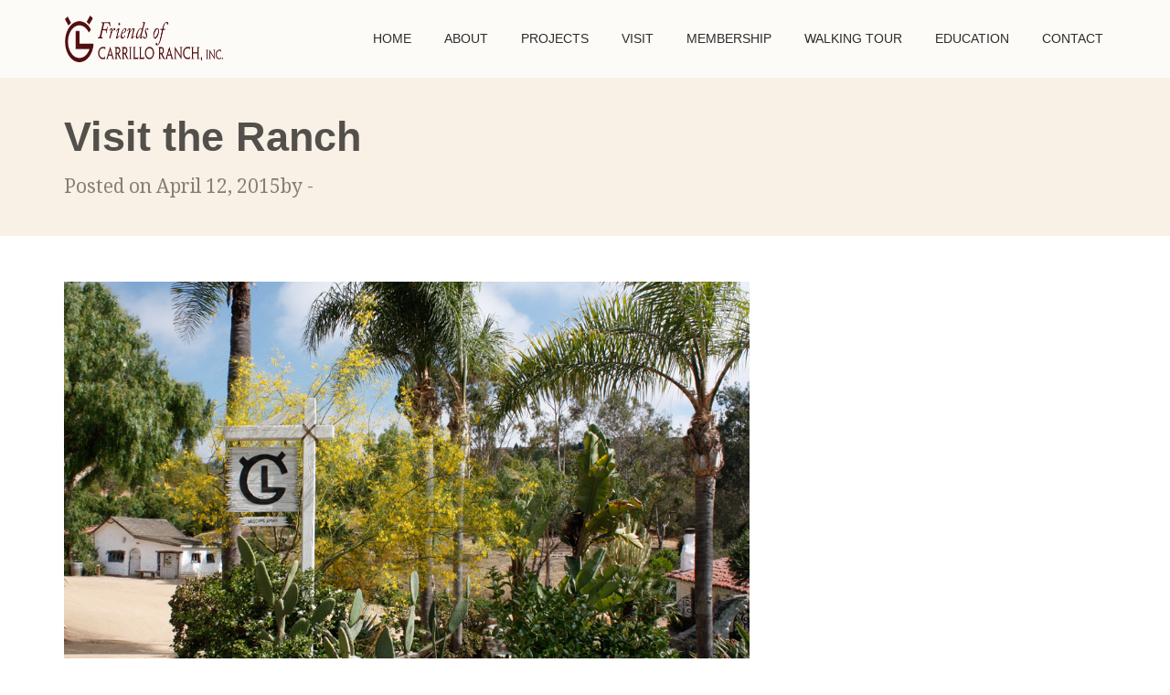

--- FILE ---
content_type: text/html; charset=UTF-8
request_url: https://carrillo-ranch.org/causes/visit-the-ranch/
body_size: 9399
content:
		<!DOCTYPE html>
	<html lang="en-US" > 
	
	<head>

	<!-- Meta UTF8 charset -->
	<meta charset="UTF-8" />
	<title>Visit the Ranch | F.O.C.R. Inc.</title> 
	<!-- Basic page information --> 
	<meta name="author" content="">
	<meta name="description" content="Header description">
	<meta name="keywords" content="theme, wordpress, seo, services, logo">
	<link rel="icon" href="">
	
	<!-- viewport settings -->
	<meta name="viewport" content="width=device-width, initial-scale=1.0">

	<title>Visit the Ranch &#8211; F.O.C.R. Inc.</title>
<meta name='robots' content='max-image-preview:large' />
<link rel='dns-prefetch' href='//fonts.googleapis.com' />
<link rel='dns-prefetch' href='//s.w.org' />
<link rel="alternate" type="application/rss+xml" title="F.O.C.R. Inc. &raquo; Feed" href="https://carrillo-ranch.org/feed/" />
<link rel="alternate" type="text/calendar" title="F.O.C.R. Inc. &raquo; iCal Feed" href="https://carrillo-ranch.org/events/?ical=1" />
		<script type="text/javascript">
			window._wpemojiSettings = {"baseUrl":"https:\/\/s.w.org\/images\/core\/emoji\/13.0.1\/72x72\/","ext":".png","svgUrl":"https:\/\/s.w.org\/images\/core\/emoji\/13.0.1\/svg\/","svgExt":".svg","source":{"concatemoji":"https:\/\/carrillo-ranch.org\/wp-includes\/js\/wp-emoji-release.min.js?ver=5.7.14"}};
			!function(e,a,t){var n,r,o,i=a.createElement("canvas"),p=i.getContext&&i.getContext("2d");function s(e,t){var a=String.fromCharCode;p.clearRect(0,0,i.width,i.height),p.fillText(a.apply(this,e),0,0);e=i.toDataURL();return p.clearRect(0,0,i.width,i.height),p.fillText(a.apply(this,t),0,0),e===i.toDataURL()}function c(e){var t=a.createElement("script");t.src=e,t.defer=t.type="text/javascript",a.getElementsByTagName("head")[0].appendChild(t)}for(o=Array("flag","emoji"),t.supports={everything:!0,everythingExceptFlag:!0},r=0;r<o.length;r++)t.supports[o[r]]=function(e){if(!p||!p.fillText)return!1;switch(p.textBaseline="top",p.font="600 32px Arial",e){case"flag":return s([127987,65039,8205,9895,65039],[127987,65039,8203,9895,65039])?!1:!s([55356,56826,55356,56819],[55356,56826,8203,55356,56819])&&!s([55356,57332,56128,56423,56128,56418,56128,56421,56128,56430,56128,56423,56128,56447],[55356,57332,8203,56128,56423,8203,56128,56418,8203,56128,56421,8203,56128,56430,8203,56128,56423,8203,56128,56447]);case"emoji":return!s([55357,56424,8205,55356,57212],[55357,56424,8203,55356,57212])}return!1}(o[r]),t.supports.everything=t.supports.everything&&t.supports[o[r]],"flag"!==o[r]&&(t.supports.everythingExceptFlag=t.supports.everythingExceptFlag&&t.supports[o[r]]);t.supports.everythingExceptFlag=t.supports.everythingExceptFlag&&!t.supports.flag,t.DOMReady=!1,t.readyCallback=function(){t.DOMReady=!0},t.supports.everything||(n=function(){t.readyCallback()},a.addEventListener?(a.addEventListener("DOMContentLoaded",n,!1),e.addEventListener("load",n,!1)):(e.attachEvent("onload",n),a.attachEvent("onreadystatechange",function(){"complete"===a.readyState&&t.readyCallback()})),(n=t.source||{}).concatemoji?c(n.concatemoji):n.wpemoji&&n.twemoji&&(c(n.twemoji),c(n.wpemoji)))}(window,document,window._wpemojiSettings);
		</script>
		<style type="text/css">
img.wp-smiley,
img.emoji {
	display: inline !important;
	border: none !important;
	box-shadow: none !important;
	height: 1em !important;
	width: 1em !important;
	margin: 0 .07em !important;
	vertical-align: -0.1em !important;
	background: none !important;
	padding: 0 !important;
}
</style>
	<link rel='stylesheet' id='wp-block-library-css'  href='https://carrillo-ranch.org/wp-includes/css/dist/block-library/style.min.css?ver=5.7.14' type='text/css' media='all' />
<link rel='stylesheet' id='bp-login-form-block-css'  href='https://carrillo-ranch.org/wp-content/plugins/buddypress/bp-core/css/blocks/login-form.min.css?ver=11.4.0' type='text/css' media='all' />
<link rel='stylesheet' id='bp-member-block-css'  href='https://carrillo-ranch.org/wp-content/plugins/buddypress/bp-members/css/blocks/member.min.css?ver=11.4.0' type='text/css' media='all' />
<link rel='stylesheet' id='bp-members-block-css'  href='https://carrillo-ranch.org/wp-content/plugins/buddypress/bp-members/css/blocks/members.min.css?ver=11.4.0' type='text/css' media='all' />
<link rel='stylesheet' id='bp-dynamic-members-block-css'  href='https://carrillo-ranch.org/wp-content/plugins/buddypress/bp-members/css/blocks/dynamic-members.min.css?ver=11.4.0' type='text/css' media='all' />
<link rel='stylesheet' id='bp-latest-activities-block-css'  href='https://carrillo-ranch.org/wp-content/plugins/buddypress/bp-activity/css/blocks/latest-activities.min.css?ver=11.4.0' type='text/css' media='all' />
<link rel='stylesheet' id='wc-blocks-vendors-style-css'  href='https://carrillo-ranch.org/wp-content/plugins/woocommerce/packages/woocommerce-blocks/build/wc-blocks-vendors-style.css?ver=7.4.3' type='text/css' media='all' />
<link rel='stylesheet' id='wc-blocks-style-css'  href='https://carrillo-ranch.org/wp-content/plugins/woocommerce/packages/woocommerce-blocks/build/wc-blocks-style.css?ver=7.4.3' type='text/css' media='all' />
<link rel='stylesheet' id='dashicons-css'  href='https://carrillo-ranch.org/wp-includes/css/dashicons.min.css?ver=5.7.14' type='text/css' media='all' />
<link rel='stylesheet' id='bp-nouveau-css'  href='https://carrillo-ranch.org/wp-content/plugins/buddypress/bp-templates/bp-nouveau/css/buddypress.min.css?ver=11.4.0' type='text/css' media='screen' />
<link rel='stylesheet' id='contact-form-7-css'  href='https://carrillo-ranch.org/wp-content/plugins/contact-form-7/includes/css/styles.css?ver=5.5.6' type='text/css' media='all' />
<link rel='stylesheet' id='rs-plugin-settings-css'  href='https://carrillo-ranch.org/wp-content/plugins/revslider/rs-plugin/css/settings.css?ver=4.6.93' type='text/css' media='all' />
<style id='rs-plugin-settings-inline-css' type='text/css'>
.tp-caption a{color:#ff7302;text-shadow:none;-webkit-transition:all 0.2s ease-out;-moz-transition:all 0.2s ease-out;-o-transition:all 0.2s ease-out;-ms-transition:all 0.2s ease-out}.tp-caption a:hover{color:#ffa902}
</style>
<link rel='stylesheet' id='tp-droidsans-css'  href='https://fonts.googleapis.com/css?family=Droid+Sans%3A400%2C700&#038;ver=5.7.14' type='text/css' media='all' />
<link rel='stylesheet' id='tp-droidserif-css'  href='https://fonts.googleapis.com/css?family=Droid+Serif%3A400%2C700&#038;ver=5.7.14' type='text/css' media='all' />
<style id='woocommerce-inline-inline-css' type='text/css'>
.woocommerce form .form-row .required { visibility: visible; }
</style>
<link rel='stylesheet' id='zktbootstrap-css'  href='https://carrillo-ranch.org/wp-content/themes/church/css/bootstrap.min.css?ver=1.0' type='text/css' media='all' />
<link rel='stylesheet' id='zktstylemain-css'  href='https://carrillo-ranch.org/wp-content/themes/church/css/style.css?ver=1.0' type='text/css' media='all' />
<link rel='stylesheet' id='zktfancybox-css'  href='https://carrillo-ranch.org/wp-content/themes/church/css/fancybox.css?ver=1.0' type='text/css' media='all' />
<link rel='stylesheet' id='flexslider-css'  href='https://carrillo-ranch.org/wp-content/plugins/js_composer/assets/lib/flexslider/flexslider.min.css?ver=6.7.0' type='text/css' media='all' />
<link rel='stylesheet' id='awesome-css'  href='https://carrillo-ranch.org/wp-content/themes/church/css/font-awesome.css?ver=1.0' type='text/css' media='all' />
<link rel='stylesheet' id='eventstyle-css'  href='https://carrillo-ranch.org/wp-content/themes/church/css/eventstyle.css?ver=1.0' type='text/css' media='all' />
<link rel='stylesheet' id='style-css'  href='https://carrillo-ranch.org/wp-content/themes/church/style.css?ver=5.7.14' type='text/css' media='all' />
<script type='text/javascript' src='https://carrillo-ranch.org/wp-includes/js/jquery/jquery.min.js?ver=3.5.1' id='jquery-core-js'></script>
<script type='text/javascript' src='https://carrillo-ranch.org/wp-includes/js/jquery/jquery-migrate.min.js?ver=3.3.2' id='jquery-migrate-js'></script>
<script type='text/javascript' src='https://carrillo-ranch.org/wp-content/plugins/buddypress/bp-core/js/widget-members.min.js?ver=11.4.0' id='bp-widget-members-js'></script>
<script type='text/javascript' src='https://carrillo-ranch.org/wp-content/plugins/buddypress/bp-core/js/jquery-query.min.js?ver=11.4.0' id='bp-jquery-query-js'></script>
<script type='text/javascript' src='https://carrillo-ranch.org/wp-content/plugins/buddypress/bp-core/js/vendor/jquery-cookie.min.js?ver=11.4.0' id='bp-jquery-cookie-js'></script>
<script type='text/javascript' src='https://carrillo-ranch.org/wp-content/plugins/buddypress/bp-core/js/vendor/jquery-scroll-to.min.js?ver=11.4.0' id='bp-jquery-scroll-to-js'></script>
<script type='text/javascript' src='https://carrillo-ranch.org/wp-content/plugins/revslider/rs-plugin/js/jquery.themepunch.tools.min.js?ver=4.6.93' id='tp-tools-js'></script>
<script type='text/javascript' src='https://carrillo-ranch.org/wp-content/plugins/revslider/rs-plugin/js/jquery.themepunch.revolution.min.js?ver=4.6.93' id='revmin-js'></script>
<script type='text/javascript' src='https://carrillo-ranch.org/wp-content/plugins/woocommerce/assets/js/jquery-blockui/jquery.blockUI.min.js?ver=2.7.0-wc.6.5.0' id='jquery-blockui-js'></script>
<script type='text/javascript' id='wc-add-to-cart-js-extra'>
/* <![CDATA[ */
var wc_add_to_cart_params = {"ajax_url":"\/wp-admin\/admin-ajax.php","wc_ajax_url":"\/?wc-ajax=%%endpoint%%","i18n_view_cart":"View cart","cart_url":"https:\/\/carrillo-ranch.org","is_cart":"","cart_redirect_after_add":"no"};
/* ]]> */
</script>
<script type='text/javascript' src='https://carrillo-ranch.org/wp-content/plugins/woocommerce/assets/js/frontend/add-to-cart.min.js?ver=6.5.0' id='wc-add-to-cart-js'></script>
<script type='text/javascript' src='https://carrillo-ranch.org/wp-content/plugins/js_composer/assets/js/vendors/woocommerce-add-to-cart.js?ver=6.7.0' id='vc_woocommerce-add-to-cart-js-js'></script>
<link rel="https://api.w.org/" href="https://carrillo-ranch.org/wp-json/" /><link rel="EditURI" type="application/rsd+xml" title="RSD" href="https://carrillo-ranch.org/xmlrpc.php?rsd" />
<link rel="wlwmanifest" type="application/wlwmanifest+xml" href="https://carrillo-ranch.org/wp-includes/wlwmanifest.xml" /> 
<meta name="generator" content="WordPress 5.7.14" />
<meta name="generator" content="WooCommerce 6.5.0" />
<link rel="canonical" href="https://carrillo-ranch.org/causes/visit-the-ranch/" />
<link rel='shortlink' href='https://carrillo-ranch.org/?p=103' />
<link rel="alternate" type="application/json+oembed" href="https://carrillo-ranch.org/wp-json/oembed/1.0/embed?url=https%3A%2F%2Fcarrillo-ranch.org%2Fcauses%2Fvisit-the-ranch%2F" />
<link rel="alternate" type="text/xml+oembed" href="https://carrillo-ranch.org/wp-json/oembed/1.0/embed?url=https%3A%2F%2Fcarrillo-ranch.org%2Fcauses%2Fvisit-the-ranch%2F&#038;format=xml" />

	<script type="text/javascript">var ajaxurl = 'https://carrillo-ranch.org/wp-admin/admin-ajax.php';</script>

		<script type="text/javascript">
			jQuery(document).ready(function() {
				// CUSTOM AJAX CONTENT LOADING FUNCTION
				var ajaxRevslider = function(obj) {
				
					// obj.type : Post Type
					// obj.id : ID of Content to Load
					// obj.aspectratio : The Aspect Ratio of the Container / Media
					// obj.selector : The Container Selector where the Content of Ajax will be injected. It is done via the Essential Grid on Return of Content
					
					var content = "";

					data = {};
					
					data.action = 'revslider_ajax_call_front';
					data.client_action = 'get_slider_html';
					data.token = '4f0b1853de';
					data.type = obj.type;
					data.id = obj.id;
					data.aspectratio = obj.aspectratio;
					
					// SYNC AJAX REQUEST
					jQuery.ajax({
						type:"post",
						url:"https://carrillo-ranch.org/wp-admin/admin-ajax.php",
						dataType: 'json',
						data:data,
						async:false,
						success: function(ret, textStatus, XMLHttpRequest) {
							if(ret.success == true)
								content = ret.data;								
						},
						error: function(e) {
							console.log(e);
						}
					});
					
					 // FIRST RETURN THE CONTENT WHEN IT IS LOADED !!
					 return content;						 
				};
				
				// CUSTOM AJAX FUNCTION TO REMOVE THE SLIDER
				var ajaxRemoveRevslider = function(obj) {
					return jQuery(obj.selector+" .rev_slider").revkill();
				};

				// EXTEND THE AJAX CONTENT LOADING TYPES WITH TYPE AND FUNCTION
				var extendessential = setInterval(function() {
					if (jQuery.fn.tpessential != undefined) {
						clearInterval(extendessential);
						if(typeof(jQuery.fn.tpessential.defaults) !== 'undefined') {
							jQuery.fn.tpessential.defaults.ajaxTypes.push({type:"revslider",func:ajaxRevslider,killfunc:ajaxRemoveRevslider,openAnimationSpeed:0.3});   
							// type:  Name of the Post to load via Ajax into the Essential Grid Ajax Container
							// func: the Function Name which is Called once the Item with the Post Type has been clicked
							// killfunc: function to kill in case the Ajax Window going to be removed (before Remove function !
							// openAnimationSpeed: how quick the Ajax Content window should be animated (default is 0.3)
						}
					}
				},30);
			});
		</script>
		<meta name="tec-api-version" content="v1"><meta name="tec-api-origin" content="https://carrillo-ranch.org"><link rel="alternate" href="https://carrillo-ranch.org/wp-json/tribe/events/v1/" />
	<!-- Font -->
	<link href="http://fonts.googleapis.com/css?family=Montserrat:400,700" rel="stylesheet" type="text/css">
	<link href='http://fonts.googleapis.com/css?family=Droid+Serif:400,700' rel='stylesheet' type='text/css'>
	
	<style>
		
		
		
				.navbar-brand img { width:175px; }
						.navbar-brand img { height:55px; }
						.navbar-brand img { margin-top:0px; }
						.navbar-default { height:85px; }
						.navbar-default .navbar-nav  { margin:25px 0; }
						.navbar-default .navbar-toggle  { margin-top:17px; }
				
				
				
				
	
		.navbar-default .navbar-nav>.active>a, .navbar-default .navbar-nav>.active>a:hover, .navbar-default .navbar-nav>.active>a:focus,.btn-primary,
		.btn-primary:hover, .btn-primary:focus, .btn-primary:active, .btn-primary.active, .open>.dropdown-toggle.btn-primary
		
		{
			background-color: #FFC55F;
			border-color: #FFC55F;
		}
		
		.highlight-bg, .owl-theme .owl-dots .owl-dot span, #share-buttons i, #widget-area .widget_text, .tagcloud a, .subpage-head, .event-container
		{ background-color: #F9F1E6; }
		
		.navbar-default { background-color: ; }
		.navbar-default.shrink { background-color: #FFF; }
		.navbar-default.shrink {   border-bottom: solid 1px #F7F7F7; }
		
		.navbar-default .navbar-nav>.active>a, .navbar-default .navbar-nav>.active>a:hover, .navbar-default .navbar-nav>.active>a:focus
		{
			background-color: #FFC55F;
			border-color: #FFC55F;
		}
		
		.navbar-default .navbar-nav>li>a, .navbar-default .navbar-nav>.active>a, .navbar-default .navbar-nav>.active>a:hover, .navbar-default .navbar-nav>.active>a:focus { color:#2C2C2A; }
		
		.navbar-default .navbar-nav>li>a:hover, .navbar-default .navbar-nav>li>a:focus, .navbar-default .navbar-nav>li>a:active { color:#E95D00; }
		
		.navbar-right .dropdown-menu  { background-color: #FFF; }
		.navbar-right .dropdown-menu  { border: 1px solid #CCC ; }
		.dropdown-menu>li>a  { color: #262626; }
		.dropdown-menu>li>a:hover, .dropdown-menu>li>a:focus  { background-color: #F5F5F5; }
		
		footer.footer-top { background-color: #53504C; }
		footer.footer-top .widget h5 { color: #F9F1E6 !important; }
		footer .widget ul li a { color: #CCC0C0 !important; }
		.copyright { background: #494743 !important; }
		.copyright,  .social-icons a{ color: #FFF !important; }
		
		
		
		#ninja_forms_form_5 #ninja_forms_field_18 {
  background: url(http://carrillo-ranch.org/wp-content/uploads/2015/11/submit_btn_resize_2.png) -2px center;
  height: 42px;
  width: 160px;
  border: none;
  float: left;
  color: transparent;
}    
.testimonial_homepage_block .owl-carousel .owl-dots {
 display: none !important;
}
a ,
footer a{
    color: #ffb483;
}
footer .widget ul li a{
    color: #ffb483 !important;
}
a:hover,
a:active{
    color: #ffb483;
    text-decoration: underline;
}
a.copyright_link {
    color: #ffb483;
}
a.copyright_link:hover{
    color: #ffb483;
}
footer .widget ul li a:hover {
    color: #ffb483 !important;
    text-decoration: underline !important;
}
footer.footer-top {
    background-color: #520f10;
}
.copyright {
    background: #350607 !important;
}		
		
		
	</style>

	<noscript><style>.woocommerce-product-gallery{ opacity: 1 !important; }</style></noscript>
	<meta name="generator" content="Powered by WPBakery Page Builder - drag and drop page builder for WordPress."/>
<noscript><style> .wpb_animate_when_almost_visible { opacity: 1; }</style></noscript>		
	</head>

	<!-- BODY START=========== -->
	<body class="bp-nouveau causes-template-default single single-causes postid-103 single-format-standard theme-church woocommerce-no-js tribe-no-js wpb-js-composer js-comp-ver-6.7.0 vc_responsive no-js">
	


	
	
	
<!-- Navigation Bar Starts -->
<div class="navbar navbar-default navbar-fixed-top" role="navigation">
  <div class="container">
    <div class="navbar-header">
      <button type="button" class="navbar-toggle" data-toggle="collapse" data-target=".navbar-collapse"> <span class="sr-only">Toggle navigation</span> <span class="icon-bar"></span> <span class="icon-bar"></span> <span class="icon-bar"></span> </button>
    	<a class="navbar-brand" href="https://carrillo-ranch.org/"><img src="https://carrillo-ranch.org/wp-content/uploads/2015/10/home_03.png" alt="F.O.C.R. Inc." class="img-responsive"></a> 
		  </div>
    <div class="navbar-collapse collapse">
     
       <ul id="menu-menu-1" class="nav navbar-nav navbar-right"><li id="menu-item-187" class="menu-item menu-item-type-post_type menu-item-object-page menu-item-home menu-item-187"><a title="Home" href="https://carrillo-ranch.org/">Home</a></li>
<li id="menu-item-268" class="menu-item menu-item-type-post_type menu-item-object-page menu-item-268"><a title="About" href="https://carrillo-ranch.org/about/">About</a></li>
<li id="menu-item-793" class="menu-item menu-item-type-post_type menu-item-object-page menu-item-793"><a title="Projects" href="https://carrillo-ranch.org/leo-carrillo-park-improvements/">Projects</a></li>
<li id="menu-item-275" class="menu-item menu-item-type-post_type menu-item-object-page menu-item-275"><a title="Visit" href="https://carrillo-ranch.org/visit/">Visit</a></li>
<li id="menu-item-271" class="menu-item menu-item-type-post_type menu-item-object-page menu-item-271"><a title="MEMBERSHIP" href="https://carrillo-ranch.org/membership/">MEMBERSHIP</a></li>
<li id="menu-item-312" class="menu-item menu-item-type-post_type menu-item-object-page menu-item-312"><a title="WALKING TOUR" href="https://carrillo-ranch.org/walking-tour/">WALKING TOUR</a></li>
<li id="menu-item-281" class="menu-item menu-item-type-post_type menu-item-object-page menu-item-281"><a title="EDUCATION" href="https://carrillo-ranch.org/education/">EDUCATION</a></li>
<li id="menu-item-350" class="menu-item menu-item-type-post_type menu-item-object-page menu-item-350"><a title="Contact" href="https://carrillo-ranch.org/contact/">Contact</a></li>
</ul>
    </div>
    <!--/.nav-collapse --> 
    
  </div>
</div>
<!--// Navbar Ends--> 
		
	<div class="subpage-head has-margin-bottom">
		<div class="container">
			<h3>Visit the Ranch</h3>
			<p class="lead">Posted on April 12, 2015by    -  </p>
			
		</div>
	</div>
	<div class="container has-margin-bottom">
		<div class="row">
			<div class="col-md-12-off has-margin-bottom-off">
			
						<div class="col-lg-8 col-md-8 col-sm-12 index float-right posts">
						
						<article id="post-103" class="post-103 causes type-causes status-publish format-standard has-post-thumbnail hentry">
	
				<div class="eventInner">
										<div class="eventImg has-margin-bottom">
						 
						<img src="https://carrillo-ranch.org/wp-content/uploads/2015/04/VisittheRanch.jpg" alt="Exemple">
											</div>
									
					<p>Secluded in the heart of a magnificently landscaped 27-acre canyon, this historic park contains and protects romantic hand-crafted adobe buildings, antique windmills, a reflecting pool and many other historic structures where visitors can explore and experience California history</p>
				</div>

				<!-- I got these buttons from simplesharebuttons.com -->
				<div id="share-buttons">
					<a href="http://www.facebook.com/sharer.php?u=https://carrillo-ranch.org/causes/visit-the-ranch/" target="_blank"><i class="fa fa-facebook"></i></a>
					<a href="http://twitter.com/share?url=https://carrillo-ranch.org/causes/visit-the-ranch/&text=Simple Share Buttons&hashtags=simplesharebuttons" target="_blank"><i class="fa fa-twitter"></i></a>
					<a href="https://plus.google.com/share?url=https://carrillo-ranch.org/causes/visit-the-ranch/" target="_blank"><i class="fa fa-google-plus"></i></a>
					<a href="http://www.digg.com/submit?url=https://carrillo-ranch.org/causes/visit-the-ranch/" target="_blank"><i class="fa fa-digg"></i></a>
					<a href="http://reddit.com/submit?url=https://carrillo-ranch.org/causes/visit-the-ranch/&title=Simple Share Buttons" target="_blank"><i class="fa fa-reddit"></i></a>
					<a href="http://www.linkedin.com/shareArticle?mini=true&url=https://carrillo-ranch.org/causes/visit-the-ranch/" target="_blank"><i class="fa fa-linkedin"></i></a>
					<a href="javascript:void((function()%7Bvar%20e=document.createElement('script');e.setAttribute('type','text/javascript');e.setAttribute('charset','UTF-8');e.setAttribute('src','http://assets.pinterest.com/js/pinmarklet.js?r='+Math.random()*99999999);document.body.appendChild(e)%7D)());"><i class="fa fa-pinterest"></i></a>
					<a href="http://www.stumbleupon.com/submit?url=https://carrillo-ranch.org/causes/visit-the-ranch/&title=Simple Share Buttons" target="_blank"><i class="fa fa-stumbleupon"></i></a>
					<a href="mailto:?Subject=Simple Share Buttons&Body=I%20saw%20this%20and%20thought%20of%20you!%20 https://carrillo-ranch.org/wp-content/themes/church"><i class="fa fa-envelope-o"></i></a>
				</div>
			</article><!-- #article -->

			
						
			
			
			</div><!-- #end sidebar+ content -->
						   
							<div id="widget-area" class="widget-area col-lg-4 col-md-4 col-sm-4">
					 									</div>
							
			</div>
		</div>
	</div>
		<div class="container">
		  <div class="section-title">
			<h4>  RELATED CAUSES</h4>
		  </div>
		  <div class="row feature-block">
							<div class="col-md-4 col-sm-6 has-margin-bottom">
					<img width="360" height="205" src="https://carrillo-ranch.org/wp-content/uploads/2015/04/AbouttheRanch-360x205.jpg" class="attachment-causes size-causes wp-post-image" alt="About the Ranch" loading="lazy" srcset="https://carrillo-ranch.org/wp-content/uploads/2015/04/AbouttheRanch-360x205.jpg 360w, https://carrillo-ranch.org/wp-content/uploads/2015/04/AbouttheRanch-300x171.jpg 300w, https://carrillo-ranch.org/wp-content/uploads/2015/04/AbouttheRanch.jpg 1024w, https://carrillo-ranch.org/wp-content/uploads/2015/04/AbouttheRanch-80x46.jpg 80w" sizes="(max-width: 360px) 100vw, 360px" />					<h5 class="uppercase">About the Ranch</h5>
					<p>Actor, preservationist and conservationist Leo Carrillo was born in Los Angeles. But his beginnings were in San Diego’s Old Town...</p> 
					<p><a href="https://carrillo-ranch.org/causes/about-the-ranch-2/" role="button">Read more &#8594;</a></p>
				</div>
							<div class="col-md-4 col-sm-6 has-margin-bottom">
					<img width="360" height="205" src="https://carrillo-ranch.org/wp-content/uploads/2015/04/BecomeaMember-360x205.jpg" class="attachment-causes size-causes wp-post-image" alt="Become a Member" loading="lazy" srcset="https://carrillo-ranch.org/wp-content/uploads/2015/04/BecomeaMember-360x205.jpg 360w, https://carrillo-ranch.org/wp-content/uploads/2015/04/BecomeaMember-300x171.jpg 300w, https://carrillo-ranch.org/wp-content/uploads/2015/04/BecomeaMember.jpg 1024w, https://carrillo-ranch.org/wp-content/uploads/2015/04/BecomeaMember-80x46.jpg 80w" sizes="(max-width: 360px) 100vw, 360px" />					<h5 class="uppercase">Become a Member</h5>
					<p>The Friends of Carrillo Ranch members continue to
further the restoration and preservation efforts of the Ranch buildings, ground...</p> 
					<p><a href="https://carrillo-ranch.org/causes/become-a-member/" role="button">Read more &#8594;</a></p>
				</div>
					  </div>
		</div>
		
		
		
		<footer class="footer-top">
		<div class="container">
			<div class="row">
				<div class="col-sm-3"><div class="widget  widget_text"><h5 class="uppercase">the ranch</h5>			<div class="textwidget">Leo Carrillo Ranch, also known as Rancho de Los Kiotes, is "Carlsbad's Sleeping Beauty" 
- an historic rancho in Carlsbad, CA. 
A registered California Historical Landmark listed on the National Register of historic places. "Save America's Treasures" Honoree For 2004-2005</div>
		</div></div><div class="col-sm-3"><div class="widget  widget_nav_menu"><h5 class="uppercase">QUICK LINKS</h5><div class="menu-footer-menu-container"><ul id="menu-footer-menu" class="menu"><li id="menu-item-464" class="menu-item menu-item-type-post_type menu-item-object-page menu-item-464"><a href="https://carrillo-ranch.org/about/">About the Friends</a></li>
<li id="menu-item-462" class="menu-item menu-item-type-post_type menu-item-object-page menu-item-462"><a href="https://carrillo-ranch.org/visit/">Visit the Ranch</a></li>
<li id="menu-item-463" class="menu-item menu-item-type-post_type menu-item-object-page menu-item-463"><a href="https://carrillo-ranch.org/membership/">Membership</a></li>
<li id="menu-item-465" class="menu-item menu-item-type-post_type menu-item-object-page menu-item-465"><a href="https://carrillo-ranch.org/walking-tour/">Walking Tour</a></li>
<li id="menu-item-461" class="menu-item menu-item-type-post_type menu-item-object-page menu-item-461"><a href="https://carrillo-ranch.org/donor/">Donors</a></li>
</ul></div></div></div><div class="col-sm-3"><div class="widget  widget_text"><h5 class="uppercase">Contact Us</h5>			<div class="textwidget"><p>P.O. Box 130145</br>
Carlsbad, CA 92013</br>
<a href="tel://+1442.339.5042">(442) 339-5042</a>
 </p>
<a href="http://carrillo-ranch.org/contact/">Contact Form</a><br>
<a href="https://www.google.com/maps/place/Leo+Carrillo+Ranch+Historic+Park/@33.1189606,-117.2371139,15z/data=!4m2!3m1!1s0x0:0x94f7d5714196d1a" target="blank" rel="noopener"> Get Directions</a>
</div>
		</div></div><div class="col-sm-3"><div class="widget  widget_text"><h5 class="uppercase">Donate</h5>			<div class="textwidget">The Friends of Carrillo Ranch, Inc. is a chartered California Educational Corporation, tax exempt under IRS Regulation 501(c)(3), ID #33-0454123.
<br/><br/>

<form action="https://www.paypal.com/cgi-bin/webscr" method="post" target="_top">
<input type="hidden" name="cmd" value="_s-xclick">
<input type="hidden" name="hosted_button_id" value="XQP7B77M8BGAL">
<input type="image" src="https://carrillo-ranch.org/wp-content/uploads/2015/12/donate_btn_white-e1449118425380.png" border="0" name="submit" alt="PayPal - The safer, easier way to pay online!">
<img alt="" border="0" src="https://www.paypalobjects.com/en_US/i/scr/pixel.gif" width="1" height="1">
</form>

</div>
		</div></div>			</div>
		</div>
	</footer>
		
		<div class="copyright">
		<div class="container">
			<div class="row">
				  <div class="col-sm-6 pull-left">
					<p class="text-center-off">
©2020 Friends of Carrillo Ranch, Inc. All rights reserved.
</p>
				  </div>
				  
				  <div class="col-sm-6">
					  <div class="social-icons pull-right-off">
					  
					   					  
					</div>
				</div>
			</div>
		</div>
	</div>
	
			<script>
		( function ( body ) {
			'use strict';
			body.className = body.className.replace( /\btribe-no-js\b/, 'tribe-js' );
		} )( document.body );
		</script>
		<script> /* <![CDATA[ */var tribe_l10n_datatables = {"aria":{"sort_ascending":": activate to sort column ascending","sort_descending":": activate to sort column descending"},"length_menu":"Show _MENU_ entries","empty_table":"No data available in table","info":"Showing _START_ to _END_ of _TOTAL_ entries","info_empty":"Showing 0 to 0 of 0 entries","info_filtered":"(filtered from _MAX_ total entries)","zero_records":"No matching records found","search":"Search:","all_selected_text":"All items on this page were selected. ","select_all_link":"Select all pages","clear_selection":"Clear Selection.","pagination":{"all":"All","next":"Next","previous":"Previous"},"select":{"rows":{"0":"","_":": Selected %d rows","1":": Selected 1 row"}},"datepicker":{"dayNames":["Sunday","Monday","Tuesday","Wednesday","Thursday","Friday","Saturday"],"dayNamesShort":["Sun","Mon","Tue","Wed","Thu","Fri","Sat"],"dayNamesMin":["S","M","T","W","T","F","S"],"monthNames":["January","February","March","April","May","June","July","August","September","October","November","December"],"monthNamesShort":["January","February","March","April","May","June","July","August","September","October","November","December"],"monthNamesMin":["Jan","Feb","Mar","Apr","May","Jun","Jul","Aug","Sep","Oct","Nov","Dec"],"nextText":"Next","prevText":"Prev","currentText":"Today","closeText":"Done","today":"Today","clear":"Clear"}};/* ]]> */ </script>	<script type="text/javascript">
		(function () {
			var c = document.body.className;
			c = c.replace(/woocommerce-no-js/, 'woocommerce-js');
			document.body.className = c;
		})();
	</script>
	<script type='text/javascript' id='bp-nouveau-js-extra'>
/* <![CDATA[ */
var BP_Nouveau = {"ajaxurl":"https:\/\/carrillo-ranch.org\/wp-admin\/admin-ajax.php","confirm":"Are you sure?","show_x_comments":"Show all %d comments","unsaved_changes":"Your profile has unsaved changes. If you leave the page, the changes will be lost.","object_nav_parent":"#buddypress","objects":{"0":"activity","1":"members","4":"xprofile","7":"settings","8":"notifications"},"nonces":{"activity":"3f6d26798d","members":"eac73d83b8","xprofile":"340d7e1ce0","settings":"4803a5a1cd","notifications":"dfc224dd15"}};
/* ]]> */
</script>
<script type='text/javascript' src='https://carrillo-ranch.org/wp-content/plugins/buddypress/bp-templates/bp-nouveau/js/buddypress-nouveau.min.js?ver=11.4.0' id='bp-nouveau-js'></script>
<script type='text/javascript' src='https://carrillo-ranch.org/wp-includes/js/dist/vendor/wp-polyfill.min.js?ver=7.4.4' id='wp-polyfill-js'></script>
<script type='text/javascript' id='wp-polyfill-js-after'>
( 'fetch' in window ) || document.write( '<script src="https://carrillo-ranch.org/wp-includes/js/dist/vendor/wp-polyfill-fetch.min.js?ver=3.0.0"></scr' + 'ipt>' );( document.contains ) || document.write( '<script src="https://carrillo-ranch.org/wp-includes/js/dist/vendor/wp-polyfill-node-contains.min.js?ver=3.42.0"></scr' + 'ipt>' );( window.DOMRect ) || document.write( '<script src="https://carrillo-ranch.org/wp-includes/js/dist/vendor/wp-polyfill-dom-rect.min.js?ver=3.42.0"></scr' + 'ipt>' );( window.URL && window.URL.prototype && window.URLSearchParams ) || document.write( '<script src="https://carrillo-ranch.org/wp-includes/js/dist/vendor/wp-polyfill-url.min.js?ver=3.6.4"></scr' + 'ipt>' );( window.FormData && window.FormData.prototype.keys ) || document.write( '<script src="https://carrillo-ranch.org/wp-includes/js/dist/vendor/wp-polyfill-formdata.min.js?ver=3.0.12"></scr' + 'ipt>' );( Element.prototype.matches && Element.prototype.closest ) || document.write( '<script src="https://carrillo-ranch.org/wp-includes/js/dist/vendor/wp-polyfill-element-closest.min.js?ver=2.0.2"></scr' + 'ipt>' );( 'objectFit' in document.documentElement.style ) || document.write( '<script src="https://carrillo-ranch.org/wp-includes/js/dist/vendor/wp-polyfill-object-fit.min.js?ver=2.3.4"></scr' + 'ipt>' );
</script>
<script type='text/javascript' id='contact-form-7-js-extra'>
/* <![CDATA[ */
var wpcf7 = {"api":{"root":"https:\/\/carrillo-ranch.org\/wp-json\/","namespace":"contact-form-7\/v1"}};
/* ]]> */
</script>
<script type='text/javascript' src='https://carrillo-ranch.org/wp-content/plugins/contact-form-7/includes/js/index.js?ver=5.5.6' id='contact-form-7-js'></script>
<script type='text/javascript' src='https://carrillo-ranch.org/wp-content/plugins/woocommerce/assets/js/js-cookie/js.cookie.min.js?ver=2.1.4-wc.6.5.0' id='js-cookie-js'></script>
<script type='text/javascript' id='woocommerce-js-extra'>
/* <![CDATA[ */
var woocommerce_params = {"ajax_url":"\/wp-admin\/admin-ajax.php","wc_ajax_url":"\/?wc-ajax=%%endpoint%%"};
/* ]]> */
</script>
<script type='text/javascript' src='https://carrillo-ranch.org/wp-content/plugins/woocommerce/assets/js/frontend/woocommerce.min.js?ver=6.5.0' id='woocommerce-js'></script>
<script type='text/javascript' id='wc-cart-fragments-js-extra'>
/* <![CDATA[ */
var wc_cart_fragments_params = {"ajax_url":"\/wp-admin\/admin-ajax.php","wc_ajax_url":"\/?wc-ajax=%%endpoint%%","cart_hash_key":"wc_cart_hash_8f668b050cea2db47b4d974bd18afbbe","fragment_name":"wc_fragments_8f668b050cea2db47b4d974bd18afbbe","request_timeout":"5000"};
/* ]]> */
</script>
<script type='text/javascript' src='https://carrillo-ranch.org/wp-content/plugins/woocommerce/assets/js/frontend/cart-fragments.min.js?ver=6.5.0' id='wc-cart-fragments-js'></script>
<script type='text/javascript' src='https://carrillo-ranch.org/wp-content/themes/church/js/jquery.js?ver=1.0' id='zktjquerymin-js'></script>
<script type='text/javascript' src='https://carrillo-ranch.org/wp-content/themes/church/js/fancybox.js?ver=1.0' id='fancybox-js'></script>
<script type='text/javascript' src='https://carrillo-ranch.org/wp-content/themes/church/js/jquery.fitvids.js?ver=1.0' id='fitvids-js'></script>
<script type='text/javascript' src='https://carrillo-ranch.org/wp-content/themes/church/js/jquery.flexslider.js?ver=1.0' id='flexsliderjs-js'></script>
<script type='text/javascript' src='https://carrillo-ranch.org/wp-content/themes/church/js/bootstrap.min.js?ver=1.0' id='bootstrapjs-js'></script>
<script type='text/javascript' src='https://carrillo-ranch.org/wp-content/themes/church/js/owl.carousel.min.js?ver=1.0' id='carousel-js'></script>
<script type='text/javascript' src='https://carrillo-ranch.org/wp-content/themes/church/js/ketchup.all.js?ver=1.0' id='ketchup-js'></script>
<script type='text/javascript' src='https://carrillo-ranch.org/wp-includes/js/dist/vendor/moment.min.js?ver=2.26.0' id='moment-js'></script>
<script type='text/javascript' id='moment-js-after'>
moment.updateLocale( 'en_US', {"months":["January","February","March","April","May","June","July","August","September","October","November","December"],"monthsShort":["Jan","Feb","Mar","Apr","May","Jun","Jul","Aug","Sep","Oct","Nov","Dec"],"weekdays":["Sunday","Monday","Tuesday","Wednesday","Thursday","Friday","Saturday"],"weekdaysShort":["Sun","Mon","Tue","Wed","Thu","Fri","Sat"],"week":{"dow":1},"longDateFormat":{"LT":"g:i a","LTS":null,"L":null,"LL":"F j, Y","LLL":"F j, Y g:i a","LLLL":null}} );
</script>
<script type='text/javascript' src='https://carrillo-ranch.org/wp-content/themes/church/js/churchmain.js?ver=1.0' id='churchmain-js'></script>
<script type='text/javascript' src='https://carrillo-ranch.org/wp-includes/js/wp-embed.min.js?ver=5.7.14' id='wp-embed-js'></script>
	</body>
	</html>


--- FILE ---
content_type: text/css
request_url: https://carrillo-ranch.org/wp-content/themes/church/css/style.css?ver=1.0
body_size: 4490
content:
@charset "utf-8";
/* CSS Document */



/*
Theme Name: Catholic Bulletin Program Church Website Template
Version: 1.0
Author: Surjith SM
Author URI: http://themeforest.net/user/surjithctly
*/


/******************  Table of Contents  *****************************/

/*

1. GLOBAL STYLES
2. NAVIGATION BAR
3. CAROUSEL
4. UPCOMING EVENT
5. FEATURE BLOCK
6. EVENT LIST
7. CAROUSEL
8. LATEST BLOG
9. LATEST SERMONS
10. IMAGE GALLERY
11. BIBLE QUOTES
12. SUBSCRIBE
13. FOOTER
14. SUB PAGES
15. BLOG
16. SHORTCODES
17. CONTACT US

If you having trouble in editing css, see documentation or please email me on support@surjithctly.in 

*/

/*========== 1. GLOBAL STYLES ==============*/


body {
	font-family: 'Droid Serif', Arial, sans-serif;
	background:#FFF;
	font-weight:300;
	height: 100%;
	margin: 0;
	padding: 0;
	color:#857F79;
}
a {
	color:#2c2c2a;
	text-decoration:none;
}
a:hover, a:focus {
	color:#E95D00;
	text-decoration:none;
}
.link-reverse {
	color:#E95D00;
}
.link-reverse:hover, .link-reverse:focus {
	color:#CA5100;
}
strong, b {
	font-weight:600;
}
p {
	line-height: 1.6;
}
h1, h2, h3, h4, h5, h6 {
	font-family: 'Montserrat', Arial, sans-serif;
	font-weight:700;
}
h1 {
	font-size:65px;
	line-height: 1;
	margin: 18px 0 45px;
	word-spacing:-5px;
}
h2 {
	font-size:60px;
	margin:15px 0;
	word-spacing:-3px;
}
h3 {
	font-size:45px;
	margin:15px 0;
	word-spacing:-3px;
}
h4 {
	font-size:20px;
	margin:10px 0;
}
h5 {
	font-size:18px;
	margin: 20px 0 13px;
	color: #384047;
}
h6 {
	font-size:16px;
	margin:10px 0;
	color: #384047;
}
 @media (max-width:767px) {
h1 {
font-size: 55px;
}
h2 {
font-size: 40px;
}
 h3 {
font-size: 25px;
}
}
.caret {
	margin-top: -3px;
}
.disabled {
	cursor: not-allowed;
	filter: alpha(opacity=65);
	-webkit-box-shadow: none;
	box-shadow: none;
	opacity: .65;
}
.btn {
	font-family: 'Montserrat', Arial, sans-serif;
	font-weight:700;
	text-transform:uppercase;
}
.btn-giant {
	padding: 18px 30px;
	font-size: 32px;
	line-height: 1.33;
	border-radius: 5px;
}
.btn-lg, .btn-group-lg>.btn {
	padding: 14px 25px;
	font-size: 17px;
	line-height: 1.3;
	border-radius: 4px;
}
.input-lg, .form-horizontal .form-group-lg .form-control {
	height: 52px;
	border-radius:3px;
}
.form-control {
	border-radius:3px;
}
.form-control:focus {
	border-color: #BBB4A7;
	-webkit-box-shadow: none;
	box-shadow: none;
}
.input-group-lg>.form-control, .input-group-lg>.input-group-addon, .input-group-lg>.input-group-btn>.btn {
	border-radius: 3px;
}
.btn-primary {
	color: #483f34;
	background-color: #ffc55f;
	border-color: #e7ad47;
}
.btn-primary:hover, .btn-primary:focus, .btn-primary:active, .btn-primary.active, .open>.dropdown-toggle.btn-primary {
	color: #483f34;
	background-color: #fdbf51;
	border-color: #e7ad47;
}
.well {
	background:#f9f1e6;
	border:0;
	-webkit-box-shadow:none;
	box-shadow:none;
}
.highlight-bg {
	background:#f9f1e6;
	padding: 24px 0;
}
.has-margin-top {
	margin-top:50px;
}
.has-margin-bottom {
	margin-bottom:50px;
}
.has-margin-xs-top {
	margin-top:10px;
}

.has-margin-xs-bottom {
	margin-bottom:30px;
}
.has-margin-xs-right {
	margin-right:20px;
}
.has-no-margin {
	margin:0;
}
.has-padding {
	padding:20px;
}
.has-padding-xs {
	padding:10px;
}
.has-padding-vertical {
	padding:20px 0;
}
.has-padding-bottom {
	padding-bottom:20px;
}
.has-padding-xs-vertical {
	padding:10px 0;
}
.has-padding-xs-bottom {
	padding-bottom:10px;
}
.has-padding-xs-top {
	padding-top:10px;
}
.has-border {
	border:1px solid #eadeda;
	-webkit-border-radius:3px;
	-moz-border-radius:3px;
	border-radius:3px;
}
.has-border-bottom {
	border-bottom:1px solid #eadeda;
}
.section-title {
	text-align:center;
	color:#53504c;
	min-height: 40px;
	margin-bottom: 40px;
}
.section-title h4 {
	position:relative;
}
.section-title h4:after {
	position:absolute;
	content:"";
	left:50%;
	bottom: -12px;
	width:30px;
	height:4px;
	background:#919191;
	margin-left: -15px;
}
.section-title.left-align {
	text-align:left;
}
.section-title.left-align h4:after {
	left:0;
	margin-left:0;
}
.well .section-title {
	margin-bottom: 20px;
}

.badge {
color: #918677;
background-color: #E7E0D7;
}

@media (min-width:768px) {
.section-title.left-align-desktop {
	text-align:left;
}
.section-title.left-align-desktop h4:after {
	left:0;
	margin-left:0;
}
}

/*========== 2. NAVIGATION BAR ==============*/

@media (min-width:768px) {
.navbar-header {
 max-width:160px;
}
.navbar-right .dropdown-menu {
  border: 0px  !important;
}
}

@media (max-width:768px) {


.navbar-default .navbar-collapse, .navbar-default .navbar-form {
  min-height: 100%;
  background: #FFF;
}
}
 @media (min-width:992px) {
.navbar-header {
 max-width:280px;
}
}



.navbar-default {
	background-color: #FFF; /*IE Fix*/
	background-color: rgba(255, 255, 255, 0.7);
	border:0;
}
.navbar-default .navbar-nav>li>a {
	font-family: 'Montserrat', Arial, sans-serif;
	text-transform:uppercase;
}
/*On scroll Transition*/
.navbar-brand, .navbar-brand img, .navbar, .navbar-nav, .nav>li>a {
	-webkit-transition: all 0.3s;
	-moz-transition: all 0.3s;
	transition: all 0.3s;
}
.navbar-brand {
	height:85px;
}
.navbar-brand-off img {
	max-height:100%;
}
.navbar {
	min-height: 85px;
}
.navbar-nav {
	margin: 25px 0;
}
.nav>li>a {
	padding: 7px 18px;
}
.navbar-default .navbar-nav>li>a {
	color: #2c2c2a;
}
.navbar-default .navbar-nav>li>a:hover, .navbar-default .navbar-nav>li>a:focus, .navbar-default .navbar-nav>li>a:active {
	color: #E95D00;
	background-color: transparent;
}
.navbar-default .navbar-nav>.open>a, .navbar-default .navbar-nav>.open>a:hover, .navbar-default .navbar-nav>.open>a:focus {
	color: #E95D00;
	background-color: transparent;
}
.navbar-default .navbar-nav>.active>a, .navbar-default .navbar-nav>.active>a:hover, .navbar-default .navbar-nav>.active>a:focus {
	color: #483f34;
	background-color: #ffc55f;
	-webkit-border-radius:5px;
	-moz-border-radius:5px;
	border-radius:5px;
}
.navbar-toggle {
	margin-top: 17px;
}

/*== NAVBAR ON SCROLL ==*/


@media (min-width:992px) {
 .navbar-brand img {
 height: 60px;
}
 .navbar-default.shrink {
background-color: rgba(255, 255, 255, 1);
border-bottom:solid 1px #F7F7F7;
box-shadow: 0 2px 2px -1px rgba(0, 0, 0, .1);
-webkit-box-shadow: 0 2px 2px -1px rgba(0, 0, 0, .1);
}
 .shrink .navbar-brand {
 height: 75px;
}
 .shrink .navbar-brand img {
 height: 45px;
}
 .navbar.shrink {
 min-height: 50px;
}
 .shrink .navbar-nav {
 margin: 20px 0;
}
 .shrink .nav>li>a {
 padding: 7px 15px;
}
}
 @media (max-width:991px) {
 .navbar-brand {
 height: 70px;
}
 .navbar {
 min-height: 50px;
}
 .navbar-nav {
 margin: 17px 0;
}
 .nav>li>a {
padding: 7px 12px;
}
}
 @media (max-width:991px) {
.navbar-default {
background-color: rgba(255, 255, 255, 0.9);
}
}

@media (min-width: 768px) {
.navbar-right .dropdown-menu-left {
left: 18px;
}
.navbar-right .active .dropdown-menu-left {
left: 0;
}

}


/*========== 3. CAROUSEL ==============*/

/* Carousel base class */
.carousel {
	height: 650px;
}
/* Since positioning the image, we need to help out the caption */
.carousel-caption {
	z-index: 10;
	top:33%;
	bottom:0;
}
 @media (max-width:480px) {
.carousel-caption {
top: 25%;
}
}
/* Declare heights because of positioning of img element */
.carousel .item {
	height: 650px;
	background-color: #e2beae;
}
.carousel-control.left {
	background-image:none;
}
.carousel-control.right {
	background-image:none;
}
.carousel-control .icon-prev, .carousel-control .icon-next, .carousel-control .glyphicon-chevron-left, .carousel-control .glyphicon-chevron-right {
	top:55%;
}
.slide-one {
	background:url(../images/church-mountain-bg.jpg) no-repeat;
	background-size:cover;
}
.slide-two {
	background:url(../images/church-man-sea.jpg) no-repeat;
	background-size:cover;
}
.slide-three {
	background:url(../images/church-man-hope.jpg) no-repeat;
	background-size:cover;
}
/*========== 4. UPCOMING EVENT ==============*/

.event-cta {
	text-align:center;
}
.event-cta p {
	font-size:23px;
	margin:0;
	margin-bottom:10px;
	font-weight:700;
	color:#393939;
}
.event-cta span {
	color:#9f978c;
	font-family: 'Montserrat', Arial, sans-serif;
	font-weight:700;
}
 @media (min-width:992px) {
 .event-cta {
 text-align:left;
}
.ec-txt {
 float:left;
}
 .event-cta p {
 margin-bottom:0;
}
.event-cta .btn {
 float:right;
}
}

.event-details .ed-title {
	display:block;
	text-transform:uppercase;
	font-size:12px;
	margin-bottom:5px;
}

.event-details .ed-content {
	line-height:2;	
	color: #53504c;
}


/*========== 5. FEATURE BLOCK ==============*/

@media (max-width:767px) {
.feature-block {
 text-align:center;
}
.feature-block .img-responsive {
 margin:0 auto;
}
}
 @media (max-width:991px) {
.center-this {
 text-align:center;
}
 .center-this .img-responsive {
 margin:0 auto;
}
}
/*========== 6. EVENT LIST ==============*/

.el-block {
	text-align:center;
}
.el-block h4 {
	position:relative;
	color:#53504c;
}
.el-block h4:after {
	position:absolute;
	content:"";
	left:50%;
	bottom: -12px;
	width:20px;
	height:4px;
	background:#919191;
	margin-left: -10px;
}
.el-head {
	color:#53504c;
	font-size:18px;
	margin:20px 0 5px;
}
.el-cta {
	margin:15px 0;
}
/*========== 7. CAROUSEL ==============*/




/* 
 *  Core Owl Carousel CSS File
 */
.owl-carousel {
	display: none;
	width: 100%;
	-webkit-tap-highlight-color: transparent;
	/* position relative and z-index fix webkit rendering fonts issue */
  position: relative;
	z-index: 1;
	margin-bottom: 10px;
}
.owl-carousel .owl-stage {
	position: relative;
	-ms-touch-action: pan-Y;
}
.owl-carousel .owl-stage:after {
	content: ".";
	display: block;
	clear: both;
	visibility: hidden;
	line-height: 0;
	height: 0;
}
.owl-carousel .owl-stage-outer {
	position: relative;
	overflow: hidden;
	/* fix for flashing background */
  -webkit-transform: translate3d(0px, 0px, 0px);
}
.owl-carousel .owl-controls .owl-nav .owl-prev, .owl-carousel .owl-controls .owl-nav .owl-next, .owl-carousel .owl-controls .owl-dot {
	cursor: pointer;
	cursor: hand;
	-webkit-user-select: none;
	-khtml-user-select: none;
	-moz-user-select: none;
	-ms-user-select: none;
	user-select: none;
}
.owl-carousel.owl-loaded {
	display: block;
}
.owl-carousel.owl-loading {
	opacity: 0;
	display: block;
}
.owl-carousel.owl-hidden {
	opacity: 0;
}
.owl-carousel .owl-refresh .owl-item {
	display: none;
}
.owl-carousel .owl-item {
	position: relative;
	min-height: 1px;
	float: left;
	-webkit-backface-visibility: hidden;
	-webkit-tap-highlight-color: transparent;
	-webkit-touch-callout: none;
	-webkit-user-select: none;
	-moz-user-select: none;
	-ms-user-select: none;
	user-select: none;
}
.owl-carousel .owl-item img {
	display: block;
	width: 100%;
	-webkit-transform-style: preserve-3d;
}
.owl-carousel.owl-text-select-on .owl-item {
	-webkit-user-select: auto;
	-moz-user-select: auto;
	-ms-user-select: auto;
	user-select: auto;
}
.owl-carousel .owl-grab {
	cursor: move;
	cursor: -webkit-grab;
	cursor: -o-grab;
	cursor: -ms-grab;
	cursor: grab;
}
.owl-carousel.owl-rtl {
	direction: rtl;
}
.owl-carousel.owl-rtl .owl-item {
	float: right;
}
/* No Js */
.no-js .owl-carousel {
	display: block;
}
/*To move navigation buttons outside use these settings:*/
 
 .owl-theme .owl-controls {
	margin-top: 10px;
	text-align: center;
	-webkit-tap-highlight-color: transparent;
}
.owl-theme .owl-controls .owl-nav {
	display: none;
}
 @media (min-width:1200px) {
 .owl-theme .owl-controls .owl-nav {
 display: block;
}
 .owl-theme .owl-controls .owl-nav div {
 position: absolute;
}
 .owl-theme .owl-controls .owl-nav .owl-prev {
 left: -10px;
 top: 55px;
}
 .owl-theme .owl-controls .owl-nav .owl-next {
 right: -10px;
 top: 55px;
}
}
.owl-theme .owl-controls .nav-arrow {
	width:16px;
	height:30px;
	background:url(../images/arrows.png) no-repeat;
	display:block;
}
.owl-theme .owl-controls .nav-arrow.left {
	background-position: 0 0;
}
.owl-theme .owl-controls .nav-arrow.right {
	background-position: 100% 0;
}
.owl-theme .owl-dots .owl-dot {
	display: inline-block;
	zoom: 1;
 *display: inline
}
.owl-theme .owl-dots .owl-dot span {
	width: 10px;
	height: 10px;
	margin: 5px;
	background: #DDCBAB;
	display: block;
	-webkit-backface-visibility: visible;
	-webkit-transition: opacity 200ms ease;
	-moz-transition: opacity 200ms ease;
	-ms-transition: opacity 200ms ease;
	-o-transition: opacity 200ms ease;
	transition: opacity 200ms ease;
	-webkit-border-radius: 30px;
	-moz-border-radius: 30px;
	border-radius: 30px
}
.owl-theme .owl-dots .owl-dot.active span, .owl-theme .owl-dots .owl-dot:hover span {
	background: #AC7F62
}
/*========== 8. LATEST BLOG ==============*/


.media-heading {
	color: #53504c;
}
.media-content {
	margin-bottom:20px;
}
 @media (max-width:767px) {
.media-heading {
margin-top: 20px;
}
.bulletin {
 text-align:center;
}
}
/*========== 9. LATEST SERMONS ==============*/

.list-group {
	margin-bottom:0;
}
.list-group-item {
	background: url(../images/play.png) no-repeat 0 15px transparent;
	border:0;
	border-top:1px solid #e7e1df;
	padding-left:20px;
}
.list-group-item:first-child {
	border-top:0;
}
a.list-group-item-text {
	color: #9E9E9E;
}
a.list-group-item:hover, a.list-group-item:focus {
	background-color:transparent;
}
/*========== 10. IMAGE GALLERY ==============*/


.img-gallery .fancybox img {
	margin:0 auto;
	margin-bottom:30px;
}
/*========== 11. BIBLE QUOTES ==============*/

.blockquote-centered {
	text-align:center;
	color:#393939;
	border:0;
	line-height: 1.6;
	position:relative;
	cursor:hand;
}

 @media (min-width:767px) {
.blockquote-centered {
 padding:0 50px;
 font-size:26px;
}
}
.blockquote-centered:before, .blockquote-centered:after {
	position:absolute;
	content:"";
	width:50px;
	height:50px;
}
.blockquote-centered:before {
	background:url(../images/quote-1.png) no-repeat;
	left:0;
	top:0;
}
.blockquote-centered:after {
	background:url(../images/quote-2.png) no-repeat;
	right:0;
	bottom:0;
}
.blockquote-centered small {
	padding:15px 0;
}
/*========== 12. SUBSCRIBE ==============*/

.susbcribe-head {
	margin: 0;
	line-height:1.6;
	text-align:center;
	margin-bottom:20px;
}
.susbcribe-head span {
	color:#999085;
	font-weight:normal;
}
.ketchup-error {
	display:none!important;
}
 @media (min-width:767px) {
 .subscribe-form .form-group {
 margin-bottom:0;
}
 .susbcribe-head {
 margin: 0;
 text-align:left;
}
 .susbcribe-head span {
 display:block;
}
}
/*========== 13. FOOTER ==============*/

footer {
	background:#53504c;
	color:#f9f1e6;
	padding-top:5px;
}
footer h5 {
	color:#f9f1e6;
}
.footer-links {
	margin:0;
	padding:0;
	list-style:none;
}
.footer-links li {
	border-bottom:1px solid #666462;
	padding:5px;
}
footer p {
	color: #CCC0C0;	
}
footer a {
	color:#CCC0C0;
}
footer a:hover, footer a:focus {
	color: #FFB483;
}
.copyright {
	background:#494743;
	padding-top:20px;
	padding-bottom:10px;
	margin-top:35px;
}
.social-icons a {
	opacity:0.5;
}
.social-icons a:hover, .social-icons a:focus {
	opacity:0.8;
}
/*========== 14. SUB PAGES ==============*/


.subpage-head {
	background-color:#f9f1e6;
	padding-top: 80px;
	padding-bottom: 20px;
}
.subpage-head h3 {
	color:#53504c;
}
 @media (min-width:992px) {
.subpage-head {
 padding-top: 110px;
}
}
/*========== 15. BLOG ==============*/

.pagination>li>a, .pagination>li>span {
	color:#483f34;
}
.pagination>li>a:hover, .pagination>li>span:hover, .pagination>li>a:focus, .pagination>li>span:focus {
	color:#917E68;
}
.pagination>.active>a, .pagination>.active>span, .pagination>.active>a:hover, .pagination>.active>span:hover, .pagination>.active>a:focus, .pagination>.active>span:focus {
	background-color: #fdbf51;
	border-color: #e7ad47;
	color:#483f34;
}
.vertical-links li {
	border-bottom: 1px solid #E6DDD4;
	padding: 8px 0;
}
.tag-cloud a {
	display: inline-block;
	margin-right: 5px;
	margin-bottom: 10px;
	padding: 2px 8px;
	border: 1px solid #eceae4;
	-webkit-border-radius: 3px;
	-moz-border-radius: 3px;
	border-radius: 3px;
	background: #f8f7f3;
	font-size: 12px;
}
.comments-block > .media {
	border-bottom: 1px solid #eadeda;
	padding-bottom:20px;
	margin-bottom:20px;
}
.comments-block > .media .media {
	border-top: 1px solid #eadeda;
	padding-top:20px;
}
.media-object {
	width: 40px;
}
.comments-head {
	font-size:35px;
	color:#53504c;
	border-bottom: 1px solid #eadeda;
	margin:40px 0 20px;
	padding-bottom:10px;
}
/*========== 16. SHORTCODES ==============*/

.theme-showcase {
	margin-bottom:50px;
}
.theme-showcase h1 {
	font-size:35px;
	color:#53504c;
	margin-bottom:0;
}
.nav-pills>li.active>a, .nav-pills>li.active>a:hover, .nav-pills>li.active>a:focus {
	color: #483f34;
	background-color: #ffc55f;
}
a.list-group-item.active>.badge, .nav-pills>.active>a>.badge {
	color: #483f34;
}
.list-group-item.active, .list-group-item.active:hover, .list-group-item.active:focus {
	background-color:transparent;
	color: #483f34;
}
.panel-primary {
	border-color: #DBBA80;
}
.panel-primary>.panel-heading {
	color: #483f34;
	background-color: #ffc55f;
	border-color: #DBBA80;
}
.progress {
background-color: #D3CFCC;
}
/*========== 17. CONTACT US ==============*/

.location-map {
	height:260px;
	background-color: #f9f1e6;
}
.location-map iframe {
	width:100%;
	height:260px;
	border:0;
}

/*========== 18. CHARITY DONATION ==============*/

.charity-box {
	background:#f9f1e6;
	overflow:hidden;
}

.charity-image {
	width:100%;
	float:left;	
	margin-bottom:30px;
}

.charity-image img {
	min-width:100%;	
}

.charity-desc {
	padding:15px;
}

.charity-desc h3 {
	font-size:28px;
	color:#53504c;
	margin:0 0 5px 0;	
}

.pledged-amount {
	font-size:40px;
	color:#53504c;
	margin:15px 0 5px 0;
}

.pledged-amount.has-no-margin {
	margin:0 0 5px;
}

.donate-now {
	text-align:center;
	padding:10px 0;	
	width:100%;
	float:left;
}

@media (min-width:992px) {
.charity-image {
	width:420px;
	margin-bottom:0;
	margin-right:20px;
}

}

@media (min-width:768px) {

.donate-now {
	text-align:right;
	padding:0;
	float:right;	
	width:auto;
}

}

/*========== 19. EVENT CALENDAR ==============*/

.event-cal-wrap h2 {
	font-size:18px;	
	color:#2c2c2a;
}

--- FILE ---
content_type: text/css
request_url: https://carrillo-ranch.org/wp-content/themes/church/css/eventstyle.css?ver=1.0
body_size: 249
content:



#primary.eventsPage {
	padding:60px 0 ;
	font-size: 15px;
	letter-spacing: 0.5px;
	font-weight: 500; 
	display: -webkit-box;
}
#primary {
	padding:40px 0 0;
	font-size: 15px;
	letter-spacing: 0.5px;
	font-weight: 500; 
}
#primary iframe{
	max-width: 100%
}
section.page {
	padding:0;
}
.post-meta-first {
	margin-bottom: 25px; 
	padding-bottom: 0px;
	font-weight: 600;
	text-transform: uppercase;
	font-size: 12px;
}
.post-meta-second {}
.post-meta-second span i, .post-meta-first span i{
	margin: 0 0px 0 4px;
	padding-right: 3px;
	font-size: 13px;
	vertical-align: inherit;
}
.post-meta-second span:first-child i, .post-meta-first span:first-child  i{
	margin-left:0
}
.entry-title {
	text-transform: uppercase;
	
	font-size: 24px;
	margin: 0;
	margin-bottom:10px
}
.entry-title { color: #333;}
.eventsItem {margin-bottom:30px;}

.eventTitle {
	text-transform: capitalize;
	

	margin: 0px 0;
	padding: 20px;
	background: #eee;
}
.entry-title a{
	padding:0; 
}

.tribe-events-list .tribe-events-event-image {
  float: left;
  width: 100%;
  margin: 0;
}
.tribe-events-schedule {
  margin: 20px 0 0;
}

--- FILE ---
content_type: text/css
request_url: https://carrillo-ranch.org/wp-content/themes/church/style.css?ver=5.7.14
body_size: 12774
content:
/*


Theme Name: church
Theme URI:  http://ninetheme.com/themes/church/
Author: Ninetheme
Author URI: http://ninetheme.com/
Description: Our 2014 default theme is clean, blog-focused, and designed for clarity. NineAppy's simple, straightforward typography is readable on a wide variety of screen sizes, and suitable for multiple languages. We designed it using a mobile-first approach, meaning your content takes center-stage, regardless of whether your visitors arrive by smartphone, tablet, laptop, or desktop computer.
Version: 2.1
License: GNU General Public License version 3.0
License URI: http://www.gnu.org/licenses/gpl-3.0.html
Tags: two-columns, left-sidebar, responsive-layout, accessibility-ready, custom-background, custom-colors, custom-menu, editor-style, featured-images, post-formats, threaded-comments, translation-ready


*/



/* 15-) WordPress Core */
.pager {
	border-top: 1px solid #DDD;
	padding-top: 20px;
}
.inner.items .strong {
  width: 100% !important;
    display: table-cell;
}

.pager li > a, .pager li > span {
	  transition: all 0.3s;
  display: inline-block;
  padding: 6px 12px;
  margin-bottom: 0;
  font-size: 14px;
  font-weight: 400;
  color: #000;
  line-height: 1.42857143;
  text-align: center;
  white-space: nowrap;
  vertical-align: middle;
  cursor: pointer;
  -webkit-user-select: none;
  -moz-user-select: none;
  -ms-user-select: none;
  user-select: none;
  background-image: none;
  border: 1px solid rgba(0, 0, 0, 0);
  border-radius: 4px;
  font-family: 'Montserrat', Arial, sans-serif;
  font-weight: 700;
  text-transform: uppercase;
    background: #FFC55F;
}
.pager li > a i.icon-long-arrow-right {
	margin-left:15px;
	}
.pager li > a i.icon-long-arrow-left {
	margin-right:15px;
}
.pager li > a:hover {
	color: #FFF;
	background: #222;
}
.relative {
	position: relative !important;
}
.bypostauthor {}
.gallery-caption{}
.aligncenter,
div.aligncenter {
    display: block;
    margin: 5px auto 5px auto;
}
div.wpcf7-response-output {
	margin: 0; 
	padding: 1.2em 1em;
}
.alignright {
    float:right;
    margin: 5px 0 20px 20px;
}

.alignleft {
    float: left;
    margin: 5px 20px 20px 0;
}

a img.alignright {
    float: right;
    margin: 5px 0 20px 20px;
}

a img.alignnone {
    margin: 0;
}

a img.alignleft {
    float: left;
    margin: 5px 20px 20px 0;
}

a img.aligncenter {
    display: block;
    margin-left: auto;
    margin-right: auto
}

.wp-caption {
    background: #fff;
    border: 1px solid #f0f0f0;
    max-width: 96%; /* Image does not overflow the content area */
    padding: 5px 3px 10px;
    text-align: center;
}

.wp-caption.alignnone {
    margin: 5px 20px 20px 0;
}

.wp-caption.alignleft {
    margin: 5px 20px 20px 0;
}

.wp-caption.alignright {
    margin: 5px 0 20px 20px;
}

.wp-caption img {
    border: 0 none;
    height: auto;
    margin: 0;
    max-width: 98.5%;
    padding: 0;
    width: auto;
}

.wp-caption p.wp-caption-text {
    font-size: 11px;
    line-height: 17px;
    margin: 0;
    padding: 0 4px 5px;
}

.sticky_text {
 background: #857F79; */
  
padding: 10px;
 color: #FFF; 
 padding: 5px 10px;
 border-radius: 3px;
 display: inline-block;
 margin: 1px 0 10px;
}
.sticky p, .sticky a{ 
	/* color: #FFF; */
}
.margin_30 {margin: 30px 0 0px;}
.more-link{
	color: #428BCA;
}

article ul {  padding: 0 20px;}

.page article .article-img {
	margin-bottom:40px;
}

.nav-links span.current {
	border: 2px solid #333 !important;
}
.nav-links a.page-numbers ,.nav-links span.current {
	border: 2px solid #DDD;
	padding: 5px 10px;
	display: inline-block;
}
.dgx-donate-form-section h2 {
  margin-top: 0px;
  margin-bottom: 12px;
  font-size: 20px;
}
.dgx-donate-form-section .aftertext {
  margin-left: 0;
}
.CausesTitle {  margin: 0px 0 10px;}
h1, h2, h3, h4, h5, h6 {  word-spacing: 0px;}
.tribe-events-day-time-slot img {  margin-bottom: 30px; max-width:100%}
.tribe-events-day .tribe-events-day-time-slot h5 {margin-top:0}
footer.footer-top {
  padding: 15px 0 30px;
}
.copyright {margin:0;}

.social-icons li  {float:right; list-style:none;}
.social-icons a {
	/* opacity:0.5; */
	color: #fff;
	font-size: 22px;
	margin-left: 10px;
}
.subscribe-form li {list-style: none; margin-bottom: 0px; }
.tribe-events-list h2.tribe-events-page-title {
  margin-bottom: 30px;
}
.event-single-title {font-size:20px;}
input[type=radio], input[type=checkbox] {
  margin: -2px 5px 0 0;
  margin-top: 1px \9;
  line-height: normal;
}

.attachment-causes {max-width: 100%}

#widget-area .widget img{
	max-width:100%;
}
#widget-area .widget:last-child {
	padding-bottom:0px !important;
}
#widget-area #searchform  { 
	position:relative; 
	max-height: 50px; 
	width: 95.5%;
}
#widget-area .menu {
	opacity: 1 !important;
}
#widget-area #searchform input#searchsubmit {
    position: absolute;
    right: 0px;
    top: 10px;
    text-transform: uppercase;
    height: 30px;
    line-height: 0;
    padding: 0;
    margin: 0;
    background: #F9F1E6;
    border: 0;
}
#widget-area #searchform input[type="text"] {
	border-radius: 4px;
	padding: 8px;
	background: #F9F1E6;
	margin:0 0 15px;
	border: 1px solid #EDDECA;
	/* padding-bottom: 19px; */
	-webkit-appearance: textfield;
	width: 100%;
	-webkit-box-sizing: content-box;
}

label.screen-reader-text {
	display: none;
}

span.comment-author-link {
}

.widget ul li {list-style:none}

.widget table thead th, table tbody td, table tr td {
	display: table-cell;
	padding: 8px;
	vertical-align: top;
	text-align: left;
	border-top: 1px solid #E5E5E5;
}
.widget  table thead tr th {
	font-size: 14px;
	font-weight: normal;
}
.widget  table tr td, table tbody tr td {
	font-size: 12px;
	color: #333;
}
.widget #calendar_wrap caption {
	text-align: left;
	font-size: 14px;
	padding: 0 0 20px;
}
.widget select {
	width: 202px;
	padding: 10px;
	margin: 0 0 15px;
	
}
.widget{
	margin-bottom: 40px;
	position: relative;
	
}
footer li.widget {
	list-style:none;
}
footer #newsletter{
	margin-top:15px;
}
footer .widget{
	margin-bottom: 0px;
	
}
.widget ul {
	margin:0; 
	padding:0;
	/* display: inline-block; */
}

.woo-sidebar .widget { 	margin-bottom: 20px ; 	display: inline-block; 	width: 100%;}
.woo-sidebar .widget ul { 	margin:0; 	padding:0;  display: inline-block; }

#widget-area .widget ul li {
	list-style:none;
	margin-bottom: 5px;
	border-bottom: 1px solid #E6DDD4;    padding: 8px 0;
}
.widget ul li a{
	text-transform: capitalize; 
	color: #000;
}
footer .widget ul li a{
	
	color: #CCC0C0;
}


#primary.eventsPage {
	padding:60px 0 ;
	font-size: 15px;
	letter-spacing: 0.5px;
	font-weight: 500; 
	display: -webkit-box;
}
#primary {
	padding:40px 0 0;
	font-size: 15px;
	letter-spacing: 0.5px;
	font-weight: 500; 
}
#primary iframe{
	max-width: 100%
}
section.page {
	padding:0;
}
.post-meta-first {
	margin-bottom: 15px; 
	padding-bottom: 0px;
	font-weight: normal;
	text-transform: capitalize;
	font-size: 14px;
}
.post-meta-second {}
.post-meta-second span i, .post-meta-first span i{
	margin: 0 6px 0 6px;
	padding-right: 3px;
	font-size: 14px;
	vertical-align: inherit;
}
.post-meta-second span:first-child i, .post-meta-first span:first-child  i{
	margin-left:0
}
.entry-title {
	
	font-size: 24px;
	text-transform: initial;
	margin: 0;
	margin-bottom:10px
}
.entry-title { color: #857F79;}
.eventsItem {margin-bottom:30px;}

.eventTitle {
	text-transform: capitalize;
	

	margin: 0px 0;
	padding: 20px;
	background: #eee;
}
.entry-title a{
	padding:0; 
	color: #857F79;
}

.article-img , .blog-bg{
	margin-bottom: 30px;
}
article img {
	max-width: 100%;  
	height: auto !important;
}
.posts article:last-child {
	border:none !important;
}
.posts article {
	/* margin-bottom: 10px; */

	padding-bottom: 10px;
}
.navigation  h2 {
	display:none;
}
.tags-links{
	border-right: 2px solid #ddd;
	padding: 0px 10px 0 0px;
	display: inline-block;
	margin: 0px 10px 0px 0;
}

p.category {
	
	padding: 0px 10px 0 0px;
	display: inline-block;
	margin: 0px 10px 0px 0;
}
.meta {
	margin: 20px 0;
	font-size: 12px;
}
code {  
	white-space: normal;
  }
.single-post article {
	margin-bottom: 14px;
}
.containerx {}
.containerx .children { 
	margin-bottom: 70px;
 }
.comments ul  {
	margin:0; 
	padding:0;
}
.comments ul li {
	list-style:none;
	margin-bottom: 15px;
}
.comments ul li span{
	float: left;
	 margin-right: 30px;
 }
.comments ul li .who-comment{
	margin-left: 100px; 
	border: 1px solid #EEE; 
	padding: 15px;
}
.children {
	margin-bottom: 30px;
}
.text-bold , .comment-reply-title{
	text-transform: uppercase; 
	font-size: 18px;
	margin-bottom: 30px;
}
.comment-form textarea {
	  display: block;
  width: 100%;

  padding: 6px 12px;
  font-size: 14px;
  line-height: 1.42857143;
  color: #555;
  background-color: #FFF;
  background-image: none;
  border: 1px solid #CCC;
  border-radius: 4px;
  -webkit-box-shadow: inset 0 1px 1px rgba(0, 0, 0, 0.075);
  box-shadow: inset 0 1px 1px rgba(0, 0, 0, 0.075);
  -webkit-transition: border-color ease-in-out .15s,-webkit-box-shadow ease-in-out .15s;
  -o-transition: border-color ease-in-out .15s,box-shadow ease-in-out .15s;
  transition: border-color ease-in-out .15s,box-shadow ease-in-out .15s;
}
.comment-form .submit {
	border: none;
	margin: 15px 0;
	display: inline-block;
	position: relative;
	outline: none;
	cursor: pointer;
	transition: all 0.3s;
	padding: 12px 18px;
	font-size: 13px;
	font-family: 'Montserrat', Arial, sans-serif;    font-weight: 700;    text-transform: uppercase;
	font-weight: 700;
	color: #483F34;
	border-radius: 4px;
	background: #FFC55F;}
.breadcrumbs {
	margin-top:20px;
	/* text-transform: uppercase; */
	font-size: 13px;
}
.right  .breadcrumbs {
	text-align: right;
}
.breadcrumbs.left {
	text-align: left;
}
.breadcrumbs a{
    /* text-transform: uppercase; */
}

span.bredcrumb-separator {
	margin: 0 5px;
}
.content-container {
	position:relative;
	margin-bottom: 0px;}


.content-container footer span{
	position: absolute; 
	top: -60px; 
	left: 0px; 
	background: #2EB267; 
	padding: 5px 10px; 
	color: #FFF;
}
.content-container footer span a{
	color: #FFF;
}

.align-center.edit-buttons {
	text-align:center; 
	position:relative;
}
.align-center.edit-buttons span a{
	color: #FFF;
}
.align-center.edit-buttons span{
	text-align: center;
	position: absolute;
	top: 0px;
	background: #2EB267;
	color: #FFF;
	padding:5px 10px;
}
.video-responsive{
  width:100%;
}
.video-responsive iframe{
width: 100%;

}

.pager .next > a i {
	margin-top: -4px; 
	vertical-align: middle; 
	margin-left: 8px;
}
.pager .previous > a i {
	margin-top: -4px; 
	vertical-align: middle;
	 margin-right: 8px;
 }

.navbar-header .logo img{
	max-width: 75px;
}
.navbar-header .logo {
	vertical-align: middle;
	display: inline-block;
	position: relative;
	line-height: 60px;}

.wpcf7-response-output.wpcf7-validation-errors {
	display: inline-block !important;
	margin: 15px !important;
	width: 95% !important;
	-webkit-border-radius: 4px;
	-moz-border-radius: 4px;
	border-radius: 4px;
}

.type-project .content-container .post-meta-second {
	display:none;
}

.eventsItem img {
	max-width:100%; 
	height:auto !important;
}
.event-container .lead.uppercase {
	margin-bottom: 10px;
	text-transform: inherit;
	display: inline-block;
}
.event-container .items.causes{
	display: inline-block;
	margin-right: 10px;
}
.event-container .buttons.causes .button-dark {
	display:block;
	margin: -35px 0 0;
	float: right;
}
.event-container {
	background: #F9F1E6;
	padding: 20px 20px 10px;
	margin-bottom: 30px;
	min-height: 80px;
}
.eventImg {position:relative;}
.tribe-events-day .tribe-events-day-time-slot .type-tribe_events {
  margin-left: 0;
}
.tribe-events-list-widget ol {padding:0; margin: 20px 0 0; }
.tribe-events-list-widget ol li h4{font-size:12px; font-weight: inherit;}
.tribe-events-widget-link a {
  font-size: 15px;
  font-weight: 700;
  display: inline-block;
  padding: 6px 12px;
  margin-bottom: 0;
  font-size: 14px;
  font-weight: 400;
  background: #FFC55F;
  color: #333;
  line-height: 1.42857143;
  text-align: center;
  white-space: nowrap;
  vertical-align: middle;
  cursor: pointer;
  -webkit-user-select: none;
  -moz-user-select: none;
  -ms-user-select: none;
  user-select: none;
  background-image: none;
  border: 1px solid rgba(0, 0, 0, 0);
  border-radius: 4px;
  }
.rank-container {
	position: absolute;
	bottom: 0px;
	color: #FFF;
}
.rank-container .rank {
	padding: 10px 15px;
	display: inline-block;
	background: #FFC55F;
}
.rank-container .rank-text {
	padding: 10px 15px;
	display: inline-block;
	background: #000;
}

.strong {
	font-weight: 600;
}
#share-buttons {
	margin: 30px 0;
}
#share-buttons i {
	font-size: 17px;
 
  border: 2px solid #F9F1E6;
  background: #F9F1E6;
 
  color: #858283;
  
	padding: 10px 5px 8px;
	border-radius: 3px;
	min-width: 40px;
	text-align: center;
}

.entry-content h1, .entry-content h2, .entry-content h3, .entry-content h4, .entry-content h5, .entry-content h6{
	margin-bottom: 20px !important; 
}

.entry-content h1 {  font-size: 36px;}
.entry-content h2 {  font-size: 30px;}
.entry-content h3 {  font-size: 24px;}
.entry-content h4 {  font-size: 18px;}
.entry-content h5 {  font-size: 14px;}
.entry-content h6 {  font-size: 12px;}


.navbar-custom .navbar-brand img {max-width: 125px; width: 100%; max-height: 50px;}
.navbar-header .navbar-brand {display:table;}

.post-password-form input[type=password] {    width: auto;
      margin: 15px;
  background: none repeat scroll 0 0 #FFF;
  border: 1px solid #CCC;
  border-radius: 5px 5px 5px 5px;
  font-family: sans-serif;
  font-size: 13px;
      padding: 6px;
  vertical-align: middle;} 
.post-password-form input[type=submit] {   
transition: all 0.3s;
  display: inline-block;
  padding: 6px 12px;
  margin-bottom: 0;
  font-size: 14px;
  font-weight: 400;
  color: #000;
  line-height: 1.42857143;
  text-align: center;
  white-space: nowrap;
  vertical-align: middle;
  cursor: pointer;
  -webkit-user-select: none;
  -moz-user-select: none;
  -ms-user-select: none;
  user-select: none;
  background-image: none;
  border: 1px solid rgba(0, 0, 0, 0);
  border-radius: 4px;
  font-family: 'Montserrat', Arial, sans-serif;
  font-weight: 700;
  text-transform: uppercase;
  background: #FFC55F;}

  .gallery-content ul {padding:0;}
  .gallery-content ul li{list-style:none;}
  
  /*-------------------------------------------------------------*/
/*  9.  Articles
/*-------------------------------------------------------------*/

article.hentry,
.widget,
.author-bio,
#respond,
#comments,
.intro-box-inner,
.comments-disabled {
    /* border-radius: 4px; */
    /* -webkit-border-radius: 4px; */
    -khtml-border-radius: 4px;
    -moz-border-radius: 4px;
    -ms-border-radius: 4px;
    -o-border-radius: 4px;
    /* border: 1px solid #e9e9e9; */
}

article.hentry {
    /* margin-bottom: 30px; */
    /* background: #fff; */
}

article.hentry .hentry-box {
    -ms-word-wrap: break-word;
    word-wrap: break-word;
    /* padding: 5px; */
}

article.hentry .entry-wrap {
    padding: 43px 35px 35px 35px;
}

.sticky {}

.blog article.hentry .entry-wrap {
    margin-top: -1px;
}

.post-thumb {
    position: relative;
}



.format-standard .post-thumb,
.format-status .post-thumb,
.format-gallery .post-thumb,
.format-quote .post-thumb,
.format-link .post-thumb,
.format-image .post-thumb,
.format-chat .post-thumb {
    overflow: hidden;
    margin-bottom: 30px;
}

.post-thumb img {
    width: 100%;
    height: inherit;
    display: block;
    -webkit-transition: opacity 0.3s;
    -moz-transition: opacity 0.3s;
    -ms-transition: opacity 0.3s;
    -o-transition: opacity 0.3s;
    transition: opacity 0.3s;
}

.format-aside p {
    margin: 0;
}

.format-gallery .post-thumb .flexslider {
    margin: 0;
}

.format-video .media-element {
    padding: 0px;
}

.format-chat .chat-transcript {
    color: #908f8f;
}

.format-chat .chat-transcript p {
    padding: 7px 10px;
    margin: 4px 0;
}

.format-chat .chat-transcript p:nth-child(even) {
    background: #f5f5f5;
}

.format-gallery .gallery-content {
    /* margin-right: -10px; */
    /* margin-bottom: -5px; */
}

.format-gallery .gallery-content li {
    /* width: 25%; */
    /* height: inherit; */
    /* float: left; */
}

.format-gallery .gallery-content li img {
    /* padding: 0 5px 5px 0; */
}

.entry-title {
    /* font-size: 30px; */
    /* margin-bottom: 2px; */
    /* margin-top: 0; */
}

.entry-title a:hover {
    color: #F37A5C;
}

.page-title {
    margin-bottom: 30px;
}

.entry-meta {
    margin: 10px 0 0 0;
    padding-bottom: 34px;
}

.accent {
    border-bottom: 1px solid #fe544a;
    width: 50px;
    margin-bottom: 40px;
    margin-top: -1px;
}

.entry-meta, .entry-meta a {
    font-size: 14px;
    color: #999;
}

.entry-meta a:hover {
    color: #202222;
}

.entry-meta .post-icon {
    position: relative;
    top: -2px;
}

.entry-meta > span {
    margin-right: 11px;
}

.entry-meta span:before {
    font-family: 'FontAwesome';
    font-size: 14px;
    padding-right: 10px;
}
  
  .entry-meta .published:before { content: '\f133'; }

.format-standard .entry-meta .format:before { content: '\f0f6'; }

.format-gallery .entry-meta .format:before { content: '\f03e'; }

.format-image .entry-meta .format:before { content: '\f083'; }

.format-link .entry-meta .format:before { content: '\f0c1'; }

.format-chat .entry-meta .format:before { content: '\f0e6'; }

.format-quote .entry-meta .format:before { content: '\f10d'; }

.format-video .entry-meta .format:before { content: '\f03d'; }

.format-audio .entry-meta .format:before { content: '\f001'; }

.format-aside .entry-meta .format:before { content: '\f016'; }

.entry-meta .comment-count:before { content: '\f0e5'; }

.entry-meta .edit:before {
    content: '\f044';
    position: relative;
    top: 1px;
}

.entry-content {
    padding: 0;
    display: inline-block;
    width: 100%;
}

.divider {
    position: relative;
    width: 100%;
    border-bottom: 1px solid #eeeeee;
    margin: 20px 0 40px;
}

.entry-content a {
    /* color: #F37A5C; */
}

.read-more {
    margin: 0 !important;
}

.more-link {
    margin: 0 !important;
    color: #fff !important;
}


/* Link / Quote Post Format ------------- */

.format-quote .entry-media,
.format-status .entry-media,
.format-link .entry-media {
    padding: 30px;
    background-repeat: repeat;
    background-position: center center;
}

.ql_wrapper {
    float: left;
    width: 100%;
    height: auto;
}

.ql_overlay {
    position: absolute;
    top: 0;
    left: 0;
    right: 0;
    bottom: 0;
    z-index: 1;
}

.ql_textwrap {
    position: relative;
    z-index: 2;
}

.format-status .entry-media h3 {
    margin: 0;
}

.format-quote .entry-media h3,
.format-link .entry-media h3,
.entry-media h3 a {
    font-size: 22px;
    font-weight: bold;
    margin-top: 0;
    margin-bottom: 30px;
    color: #fff;
}

.format-quote .entry-media p,
.format-link .entry-media p a {
    color: #fff;
    font-size: 16px;
    width: 100%;
    margin: 0;
    display: block;
    white-space: nowrap;
    overflow: hidden;
    o-text-overflow: ellipsis;
    text-overflow: ellipsis;
}

.ql_textwrap h3 span[class*='icon-'] {
    opacity: 1;
    -ms-filter: "progid:DXImageTransform.Microsoft.Alpha(Opacity=100)";
    filter: alpha(opacity=100);
    -khtml-opacity: 1;
    -moz-opacity: 1;
    margin-right: 5px;
}

/* Entry Status - Twitter */
.hentry .entry-status-twitter .twitter-tweet-rendered {
    max-width: 100% !important;
    width: 100% !important;
    margin: 0 auto !important;
    border: none !important;
    box-shadow: none !important;
}

  .format-status .entry-media h3 {
  margin: -17px 0 0;
}
/* buddypress
-------------------------------------------------------------- */
#buddypress .activity-list .activity-content .activity-header img.avatar {
  display: none;
}

#buddypress div.activity-meta a.acomment-reply {
  background-color: #FFC55F;
  border-color: #FFC55F;
  border-radius: 4px;
  color: #FFF;
  padding: 4px 0px 4px 9px;
}
#buddypress a.bp-primary-action span, #buddypress #reply-title small a span {
  background: #000;
  color: #FFF;
  font-size: 90%;
  margin-left: 9px;
  margin-right: -1px;
  padding: 6px 5px 5px;
  border-radius: 4px;
}

#buddypress div.activity-meta a.fav {  background-color: #F9F1E6;
  border-color: #F9F1E6;
  border-radius: 4px;
  color: #1A1A1A;}
  #buddypress div.activity-meta a.unfav {  background-color: #333;
  border-color: #333;
  border-radius: 4px;
  color: #fff;}
  
#buddypress div.activity-meta a.delete-activity, #buddypress div.activity-meta a.delete-activity-single {  background-color: #FF5742;   border-color: #FF5742;   border-radius: 4px;   color: #FFF;}
#buddypress div#item-header ul {
  margin-bottom: 15px;
  overflow: hidden;
  padding: 0;
}
#buddypress div.activity-comments ul li {border:0}
#buddypress div#item-header div#item-actions h3 {
  margin: 0 0 5px 0;
  font-size: 14px;
}
body.activity-permalink #buddypress div.activity-comments ul li {
  border-width: 1px;
  padding: 10px;
}
#buddypress div.item-list-tabs#subnav ul li.feed {display:none}
#buddypress div.item-list-tabs ul li#activity-filter-select {
  float: left;
  margin: 7px 0 0;
}

#buddypress div.item-list-tabs ul li.last select {
  max-width: 185px;
  padding: 5px 10px;
  border-radius: 4px;
  margin: 10px 0px 20px;
  background: #FFC55F;
  color: #fff;
  border: 1px solid #FFC55F;
}
#activity-filter-select label {
  display: none;
}
#buddypress ul.item-list li {border: 0;}

#buddypress .activity-list li.mini {
  font-size: 80%;
  position: relative;
  padding: 15px 0 20px;
  background: #FAFAFA;
  margin-bottom: 5px;
  border: 0;
}
#buddypress form#whats-new-form textarea{overflow:hidden; width:100%;padding: 5px;    min-height: 50px;    border: 1px solid #EEE;    border-radius: 4px;}
#buddypress form#whats-new-form input{  background-color: #333;
  border-color: #333;
  border-radius: 4px;
  color: #FFF;
}
#whats-new-options{overflow: hidden !important;
  min-height: 60px;
  margin-bottom: 30px;}
#buddypress form#whats-new-form #whats-new-options select {
  max-width: 200px;
  margin-top: 12px;
  padding: 5px 10px;
  background: #F9F1E6;
  color: #53504C;
  border: 1px solid #F9F1E6;
  font-size: 11px;
  border-radius: 4px;
}

#buddypress div.item-list-tabs ul li.selected a, #buddypress div.item-list-tabs ul li.current a {
  background-color: #EEE;
  color: #3C3C3C;
  opacity: 1;
  font-weight: inherit;
  border-radius: 4px;
}

#buddypress div.activity-comments ul {
  padding: 0;
}
#buddypress div.activity-comments ul li:last-child {
  margin-bottom: 0;
  background: #FAFAFA;
  padding: 25px;
  margin-top: 10px;
}

.widget_bp_core_login_widget input[type="text"], .widget_bp_core_login_widget  input[type="password"] {
  font-size: 14px;
  font-family: inherit;
  width: 100%;
  min-height: 30px;
  padding: 10px 10px;
  text-transform: inherit;
  border: 1px solid #DDD;
  margin-bottom: 20px;
  outline: none;
}
.widget.buddypress #bp-login-widget-form #bp-login-widget-submit {
    background-color: #FFC55F;
  border-color: #FFC55F;
  border-radius: 4px;
  color: #2c2c2a;
  padding: 3px 10px;
  border:0
}
#buddypress button, #buddypress a.button, #buddypress input[type=submit], #buddypress input[type=button], #buddypress input[type=reset], #buddypress ul.button-nav li a, #buddypress div.generic-button a, #buddypress .comment-reply-link, a.bp-title-button {
  background: #FFC55F;
  border: 1px solid #FFC55F;
  color: #040404;
  font-size: small;
  cursor: pointer;
  outline: none;
  padding: 5px 10px;
  border-radius: 4px;
  text-align: center;
  text-decoration: none;
}

#buddypress div.dir-search {
  float: none;
  margin: 10px 0;
}

#buddypress div.activity-comments form .ac-textarea {
  background: #FFF;
  border: 1px solid #E3E3E3;
  margin-bottom: 10px;
  padding: 8px;
  border-radius: 4px;
}

.members-order-select label, .groups-order-select label {display:none}
#buddypress div.item-list-tabs ul li.last {
  float: left;
  margin: 10px 0 0;
}

#buddypress div.dir-search input[type=text]{
  font-size: 90%;
  padding: 1px 15px;
  border-radius: 4px;
}

/* woocommerce
-------------------------------------------------------------- */

.section.product-single .product-album .images img, .shopsingle .product-thumbnail img {max-width:100%; height: auto;}
.woocommerce-ordering select {width: auto; padding: 10px; border: 1px solid #eee; font-size:14px;}
.shopsingle .product-thumbnail img, .related .product img {margin-bottom:20px; }
.shopsingle .product {position: relative; }
.product .ribbon {position: absolute; right: 10px; top: 10px; background: #FFC55F; padding: 10px; color: #fff; font-size:12px; }
.shopsingle .product a , .related .product a {color: #333;}
.shopsingle .product a del , .related .product a del {color: #F00;}
.shopsingle .product a ins, .related .product a ins {text-decoration: none;}
.product-info h4, .quantity.buttons_added, .product-info .single_add_to_cart_button, .section.product-single .product-album .images img {margin:0 0 20px;}
.product-album ul.unstyled li, .tabs li {list-style:none;float: left;}
.product-album ul.unstyled li{float: left;  width: 31.1%;}
.product-album ul.unstyled {  width: 103%;}
.product-album ul.unstyled, .tabs{padding:0;display: inline-block;width: 102%;}
.product-info  .input-text.qty {width: 40px; border: 1px solid #FFC55F;background: #FFC55F;color: #fff;text-align: center;padding: 6px;}
.product-info  .plus, .product-info  .minus {background: #333; border: 1px solid #333; color: #FFF;padding: 0px 10px;}
.shopsingle .btn-primary { color: #FFF; background-color: #333; border-color: #333; border-radius: 0px; }
.shopsingle .btn-primary i{ margin-right: 10px; }

.woocommerce-page .edit-link {display: none}

/*
	| ----------------------------------------------------------------------------------------------
	| Product list
	| ----------------------------------------------------------------------------------------------
	*/
	.products-container .product {
		margin-bottom: 30px;
		position: relative;
	
		overflow: hidden;
}
	.products-container .product:hover {
	}
	
	
		/*
		| ----------------------------------------------------------------------------------------------
		| Product thumbnail
		| ----------------------------------------------------------------------------------------------
		*/
		.products-container .product .product-link {
			
		}
		.products-container .product .product-link .product-thumbnail img {
			transition: all 0.25s ease-in-out;
			-o-transition: all 0.25s ease-in-out;
			-moz-transition: all 0.25s ease-in-out;
			-webkit-transition: all 0.25s ease-in-out;
		
			max-width: 100%;
			height: auto;
			margin-bottom: 20px;
}
		.products-container .product .product-link:hover .product-thumbnail img {
			-webkit-transform: scale(1.05);
			-moz-transform: scale(1.05);
			-o-transform: scale(1.05);
			transform: scale(1.05);
		}
		.products-container .product .product-thumbnail {
			position: relative;
		}
		.products-container .product .product-thumbnail.loading {
			background: #fafafa url('../img/loading.gif') no-repeat center center;
		}
		.products-container.portrait .product .product-thumbnail {
			/* min-height: 200px; */
			/* max-height: 290px; */
		}
		.products-container.landscape .product .product-thumbnail {
			min-height: 100px;
			max-height: 205px;
		}
		.product-thumbnail > .caption {
			-moz-transition: all 0.15s ease-in;
			-o-transition: all 0.15s ease-in;
			transition: all 0.15s ease-in;
		}
		.products-container .product:hover .product-thumbnail > .caption {
			opacity: 1;
			filter: alpha(opacity=100);
		}
		.product-thumbnail > .caption.bottom-left {
		}
		.product-thumbnail > .caption.top-right {
			bottom: auto;
			left: auto;
			top: 0;
			right: 0;
		}
	
	
		/*
		| ----------------------------------------------------------------------------------------------
		| Product info
		| ----------------------------------------------------------------------------------------------
		*/
		.products-container .product .product-info {
			margin: 10px 0px 10px 0px;
			position: relative;
		}
		/*.featured .product .product-info {
			margin: 15px 0 0 0;
		}
		.featured .product-info > .title {
			text-align: center;
			text-transform: uppercase;
			font-size: 13px;
			font-weight: 600;
			margin: 0 0 5px 0;
		} */
		.offer .product-info .title {
			font-size: 14px;
			font-weight: 600;
			margin-bottom: 14px;
		}
		.offer .product-info .details {
			font-size: 11px;
			font-weight: 300;
		}
		.offer .product-info .by {
			float: right;
			margin-top: 10px;
		}
		.offer .product-info .by > a {
			color: #FFC55F;
		}
		.offer .product-info .by > a:hover {
			text-decoration: underline;
		}
		.offer .product-info > .add-to-cart {
			color: #FFC55F;
			font-size: 24px;
			
		
}
		.offer .product-info > .add-to-cart:hover {
			-webkit-animation-name: swing;
			-moz-animation-name: swing;
			-o-animation-name: swing;
			animation-name: swing;
			-webkit-animation-duration: 1s;
			-moz-animation-duration: 1s;
			-o-animation-duration: 1s;
			animation-duration: 1s;
			-webkit-animation-fill-mode: both;
			-moz-animation-fill-mode: both;
			-o-animation-fill-mode: both;
			animation-fill-mode: both;
		}
		.offer .product-thumbnail > .caption {
		}
	
	
		/*
		| ----------------------------------------------------------------------------------------------
		| Product ribbon
		| ----------------------------------------------------------------------------------------------
		*/
		.products-container .product .ribbon {
			position: absolute;
			top: 10px;
			right: -35px;
			-webkit-transform: rotate(45deg);
			width: 150px;
			height: 34px;
			text-align: center;
			z-index: 1;
		}
		.products-container .product .ribbon.new { background-position: 0 0; }
		.products-container .product .ribbon.hot { background-position: -78px 0; }
		.products-container .product .ribbon.special { background-position: -156px 0; }
		
	
	/*
	| ----------------------------------------------------------------------------------------------
	| Our clients
	| ----------------------------------------------------------------------------------------------
	*/
	.clients-list > li > .item {
		border: 1px solid #eaeaea;
		border-radius: 2px;
		background-color: #fff;
	}
	.clients-list > li > .item > a {
		margin: 10px;
		min-height: 75px;
		background-color: #fafafa;
		display: block;
		text-align: center;
	}
	.clients-list > li > .item img {
		display: table-cell;
		vertical-align: middle;
		margin: 0 auto;
		filter: url(../img/grayscale-filter.svg#grayscale);
		filter: gray;
		-webkit-filter: grayscale(1);
		opacity: 0.5;
		-webkit-transition: all 0.15s ease-in;
		-moz-transition: all 0.15s ease-in;
		-o-transition: all 0.15s ease-in;
		transition: all 0.15s ease-in;
	}
	.clients-list > li:hover img {
		opacity: 1;
		filter: none;
		-webkit-filter: grayscale(0);
	}


/*
| ----------------------------------------------------------------------------------------------
| c. FOOTER SECTION
| ----------------------------------------------------------------------------------------------
*/
.footer-widgets {
	padding: 40px 0;
}
.footer-widgets.main {
	background-color: #3f3e3e;
	color: #9d9d9d;
}
.footer-widgets.alt {
	background-color: #fafafa;
	color: #7e7e7e;
}
.sub-footer {
	background-color: #474747;
	color: #9d9d9d;
	padding: 15px 0;
}
.footer-widgets .widget {
	position: relative;
}
.footer-widgets.main .widget-title {
	color: #fff;
	border-bottom: 0;
	padding: 0;
}

.widget .widget-title:first-child {margin-top:0}
/* text widget */
.widget-text p {
	font-size: 12px;
	font-weight: 400;
}

/* facebook widget */
.fb-like-box {
	min-height: 200px;
}

/* subscription */
.frm-subscribtion {
	margin: 15px 0;
}
.subscribe-input {
	font-size: 12px;
	font-weight: 300;
	font-style: italic;
	border: 0;
	border-radius: 4px;
	padding: 8px 10px;
	float: left;
	margin-right: 10px;
}
.subscribe-title {
	color: #f6f6f6;
	margin-bottom: 15px;
	display: block;
}
.frm-subscribtion .btn {
	border-radius: 4px;
	-moz-border-radius: 4px;
	-webkit-border-radius: 4px;
	padding: 8px 15px 9px 15px;
	font-size: 12px;
	font-weight: bold;
	float: left;
}
.credit-cards {
	padding: 0;
	margin: 0;
	list-style: none;
}
.credit-cards > li {
	display: inline-block;
}

/* footer links list */
.widget-linklist ul {
	padding: 0;
	margin: 0;
	list-style: none;
}
.widget-linklist ul > li {
	margin-bottom: 5px;
}
.widget-linklist ul > li > a {
	position: relative;
}
.widget-linklist ul > li > a:hover {
	left: 5px;
}

/* twitter feed */
.twitterfeed ul {
	padding: 0;
	margin: 0 0 0 42px;
	list-style: none;
}
.twitterfeed .tweet_list > li {
	margin-top: 20px;
	position: relative;
}
.twitterfeed .tweet_list > li:first-child {
	margin-top: 0;
}
.twitterfeed .tweet_list > li:before {
	font-size: 27px;
	position: absolute;
	left: -42px;
	top: 2px;
	-webkit-transition: all 0.15s linear;
	-moz-transition: all 0.15s linear;
	-o-transition: all 0.15s linear;
	transition: all 0.15s linear;
	font-family: 'icomoon';
	speak: none;
	font-style: normal;
	font-weight: normal;
	font-variant: normal;
	text-transform: none;
	line-height: 1;
	-webkit-font-smoothing: antialiased;
	content: "\e001";
}
.twitterfeed .tweet_list > li:hover:before,
.twitterfeed .tweet_text a {
	color: #FFC55F;
}
.twitterfeed .tweet_text a:hover {
	text-decoration: underline;
}
.twitterfeed .tweet_list .tweet_time {
	display: block;
	margin-top: 10px;
	font-style: italic;
}


/*
| ----------------------------------------------------------------------------------------------
| d. INNER PAGES
| ----------------------------------------------------------------------------------------------
| - Display mode
| - Range slider
| - Product grid & Product List
| - Product single page
| - Checkout
| - Shopping Cart
| - Contact us
| ----------------------------------------------------------------------------------------------
*/
.inner-action-bar {
	background: #fafafa;
	padding: 30px 0;
	box-shadow: inset 0 -1px 3px rgba(0,0,0,0.1);
	-webkit-box-shadow: inset 0 -1px 3px rgba(0,0,0,0.1);
}
.lte8 .inner-action-bar {
	border-bottom: 1px solid #e9e9e9;
}


	/*
	| ----------------------------------------------------------------------------------------------
	| Display mode
	| ----------------------------------------------------------------------------------------------
	*/
	.display-mode ul > li {
		float: left;
		margin-left: 16px;
	}
	.display-mode ul > li > a {
		color: #9d9d9d;
	}
	.display-mode ul > li > a:hover {
		color: #FFC55F;
	}
	.display-mode ul > li span {
		margin-right: 5px;
	}
	.display-mode ul > .active span {
		color: #FFC55F;
	}


	/*
	| ----------------------------------------------------------------------------------------------
	| Range slider
	| ----------------------------------------------------------------------------------------------
	*/
	.range-slider,
	.range-slider > a {
		cursor: pointer;
	}
	.range-slider-container {
		width: 85%;
		margin: 0 auto;
	}
	.range-slider-value {
		position: relative;
		height: 40px;
		margin-top: 10px;
	}
	.range-slider-value > span {
		float: left;
		position: absolute;
		top: 10px;
		left: 0;
		margin-left: -15px;
		color: #fff;
		padding: 5px 10px;
		background: #FFC55F;
		border-radius: 2px;
		font-size: 11px;
		visibility: hidden;
	}
	.range-slider-value > span:before {
		content: ' ';
		width: 0px;
		height: 0px;
		border-style: solid;
		border-width: 0 4px 4px 4px;
		border-color: transparent transparent #FFC55F transparent;
		position: absolute;
		top: -4px;
		left: 50%;
		margin-left: -4px;
	}


	/*
	| ----------------------------------------------------------------------------------------------
	| Product grid & Product List
	| ----------------------------------------------------------------------------------------------
	*/
	#product-area .mix {
		float: none;
		opacity: 0;
		filter: alpha(opacity=0);
		/* display: none; */
		margin-right: -3px;
	}
	.product-list .mix {
		width: 100%;
	}
	.products-container.product-grid .product-info .description {
		display: none;
	}
	.products-container.product-list .product-info .details,
	.products-container.product-list .product-info > .add-to-cart {
		display: none;
	}

	.product-list .product-info .title {
		font-size: 12px;
		font-weight: 600;
		margin-bottom: 10px;
	}
	.product-info .description .prices {
		font-size: 12px;
		font-weight: 600;
		margin: 25px 0;
		line-height: 1;
	}
	.product-info .description .prices > .off-price {
		color: #FFC55F;
	}
	.product-info .description .prices > .orginal-price {
		color: #ccc;
	}
	.product-info .description .text {
		margin-bottom: 25px;
	}
	.product-info .description .links {
		padding: 0;
		margin: 0;
		list-style: none;
		float: left;
		clear: none;
	}
	.product-info .description .links > li {
		float: left;
		margin-left: 20px;
		line-height: 40px;
	}
	.product-info .description .add-to-cart {
		float: left;
	}
	.product-info .description .add-to-cart > .btn {
		border-radius: 3px;
		padding: 7px 16px;
		margin-right: 10px;
	}
	.product-info .description .add-to-cart > .btn > i {
		line-height: 26px;
		padding-right: 12px;
		margin-right: 12px;
		border-right: 1px solid #fff;
	}
	.product-info .description .add-to-cart > .btn > span {
		font-size: 11px;
		font-weight: bold;
	}


	/*
	| ----------------------------------------------------------------------------------------------
	| Product details single page
	| ----------------------------------------------------------------------------------------------
	*/
	.product-single {
		margin-bottom: 30px;
		border-right: 1px solid #eaeaea;
		position: relative;
		padding: 0 10px 0 0;
	}
	.product-single .product-album > a {
		display: block;
		min-height: 250px;
		background: #fafafa;
	}
	.product-single .product-album > ul {
		text-align: center;
		margin: 7px 0;
	}
	.product-single .product-album > ul > li {
		display: inline-block;
		margin-right: 2px;
	}
	.product-single .product-album > ul > li:first-child {
		margin-left: 2px;
	}
	.product-single .product-album > ul > li > a {
		width: 80px;
		height: 80px;
		display: block;
		overflow: hidden;
		border-right: 1px solid #dfdfdf;
		border-bottom: 1px solid #dfdfdf;
		background: #fafafa;
		overflow: hidden;
	}
	.product-single .product-info .title {
  font-size: 20px;
  font-weight: 600;
  margin: 0 0 25px;
  line-height: 14px;
}
	.product-single .product-info .description .prices {
		font-size: 14px;
		margin: 15px 0;
	}
	.product-single .product-info .qty input {
		font-size: 11px;
		font-weight: 300;
		color: #6b6b6b;
		border: 1px solid #eaeaea;
		width: 30px;
		text-align: center;
		margin-left: 10px;
		border-radius: 1px;
	}


	/*
	| ----------------------------------------------------------------------------------------------
	| Checkout
	| ----------------------------------------------------------------------------------------------
	*/
	.accordion-inner .title {
		font-size: 13px;
		font-weight: 600;
		text-transform: uppercase;
		margin: 0 0 25px 0;
		color: inherit;
		border: 0;
	}
	.checkout .form-login,
	.checkout .form-account{
		margin: 30px 0;
	}
	.checkout .btn {
		min-width: 100px;
	}
	.paymethod label {
		font-weight: 600;
	}

	/*
	| ----------------------------------------------------------------------------------------------
	| Cart
	| ----------------------------------------------------------------------------------------------
	*/
	.my-cart {
		width: 100%;
		border: 1px solid #eaeaea;
		border-radius: 3px 3px 0 0;
	}
	.my-cart thead {
		background: #f8f8f8;
	}
	.my-cart thead th {
		text-transform: uppercase;
		text-align: center;
		padding: 13px 10px;
		font-weight: 600;
	}
	.my-cart tbody {
		border-top: 1px solid #eaeaea;
	}
	.my-cart tbody td {
		padding: 20px 10px;
		text-align: center;
	}

		/** Table headings */
		.my-cart .product-thumbnail {
			width: 15%;
		}
		.my-cart .product-name {
			width: 35%;
		}
		.my-cart .product-qty {
			width: 25%;
		}
		.my-cart .product-price {
			width: 15%;
		}
		.my-cart .product-action {
			width: 10%;
		}

		
		/** Product thumbnail */
		.my-cart .img-placeholder {
			padding: 2px;
			border: 1px solid #eaeaea;
			border-radius: 2px;
			width: 70px;
			min-height: 70px;
			margin: 0 auto;
		}
		.my-cart .img-placeholder > a {
			background: #e1e1e1;
			display: block;
			height: 100%;
		}
		
		
		/** Product quantity */
		.my-cart .qty-btngroup {
			margin: 0 auto;
			display: table;
		}
		.qty-btngroup button,
		.qty-btngroup input[type="text"] {
			width: 30px;
			height: 30px;
			float: left;
			color: #7e7e7e;
		}
		.qty-btngroup button {
			border: 0;
			background: #eaeaea;
		}
		.qty-btngroup button:hover {
			color: #fff;
			background: #FFC55F;
		}
		.qty-btngroup input[type="text"] {
			border: 1px solid #eaeaea;
			border-left: 0;
			border-right: 0;
			border-radius: 0;
			text-align: center;
			font-size: 11px;
		}
		.qty-btngroup .plus {
			border-radius: 0 2px 2px 0;
		}
		.qty-btngroup .minus {
			border-radius: 2px 0 0 2px;
		}
		
		
		/** Product price */
		.my-cart td > .price {
			color: #FFC55F;
			font-weight: 600;
			font-size: 13px;
		}
		
		/** Remove product icon */
		.my-cart .remove-item {
			visibility: hidden;
			opacity: 0;
			font-size: 1.5em;
		}
		.my-cart tbody tr:hover .remove-item {
			opacity: 1;
			visibility: visible;
		}
		

	/** Shop cart summary */
	.shop-summary td,
	.shop-summary th {
		padding-bottom: 10px;
		font-size: 13px;
		font-weight: 600;
	}
	.shop-summary th {
		text-align: right;
		text-transform: uppercase;
	}
	.shop-summary td {
		padding-left: 60px;
	}
	.shop-summary .total td,
	.shop-summary .total th {
		font-size: 20px;
		padding-top: 20px;
		padding-bottom: 15px;
	}
	.shop-summary .total td {
		color: #FFC55F;
	}


	/*
	| ----------------------------------------------------------------------------------------------
	| Contact us
	| ----------------------------------------------------------------------------------------------
	*/
	#contact-map {
		height: 345px;
		background: #efefef;
	}
	.contact textarea {
		height: 170px;
	}
	.contact .btn {
		font-size: 12px;
		border-radius: 1px;
		margin-top: 20px;
	}

.woocommerce pre {
display: inline-block;
font-family: 'Open Sans', 'HelveticaNeue', 'Helvetica Neue', Helvetica, Arial, sans-serif;
white-space: normal;
margin: 0;
border: none;
padding: initial;
background-color: transparent;
}

	/*
	| ----------------------------------------------------------------------------------------------
	| Header Cart
	| ----------------------------------------------------------------------------------------------
	*/
.product_list_widget{
padding: 0;
list-style: none; }

.widget_shopping_cart_content {
padding: 6px 20px;

 }

.widget_shopping_cart_content  ul li {
padding: 6px 0;

 }

.cart-items .widget_shopping_cart_content .cart_list .quantity {
color: #FFC55F;
font-weight: bold;
margin-top: 10px;
position:absolute;
}


.cart-items .widget_shopping_cart_content .cart_list a {
position: relative;
top: 3px;
color: #7e7e7e;
display: block;
}


.widget_shopping_cart_content .cart_list img {
float: left;
width: 50px;
height: 60px;
border: 1px solid #eaeaea;
border-radius: 2px;
background: #fff;
padding: 2px;
margin-right: 20px;
}


.product_list_widget li {
width: 100%;
float: left;
padding: 6px 0;
border: 0 !important;
}


.widget_shopping_cart_content .button {
background: #FFC55F;
filter: none;
color: #fff;
border: 0;
padding: 11px 12px;
font-weight: bold;
min-width: 100px;

}

.widget_shopping_cart_content .empty{
padding:6px 40px;
}

.woocommerce-ordering {
margin-top: 0px;
margin-bottom: 10px;
}



.widget_shopping_cart_content .cart_list img {
float: left;
width: 50px;
height: 60px;
border: 1px solid #eaeaea;
border-radius: 2px;
background: #fff;
padding: 2px;
margin-right: 20px;
}


	/*
	| ----------------------------------------------------------------------------------------------
	| Woocommerce Widget
	| ----------------------------------------------------------------------------------------------
	*/

.category-list {
margin-top:40px;
}

.category-list .section-title {
text-transform: uppercase;
font-weight: bold;
padding-bottom: 8px;
margin-bottom: 25px;
border-bottom: 1px solid #eaeaea;
}




.category-list .product_list_widget img {
float: left;
width: 50px;
height: 60px;
border: 1px solid #eaeaea;
border-radius: 2px;
background: #fff;
padding: 2px;
margin-right: 20px;

}


.category-list .product_list_widget a {
position: relative;
top: 3px;
color: #7e7e7e;
display: block;
}


.category-list .product_list_widget span {
color: #FFC55F;
font-weight: bold;

}

.category-list .search-box {
padding:0
}

.category-list .product-categories {
list-style: none;
margin: 0;
padding: 0;
}



.price_slider_wrapper {
width: 94%;

}


.ui-slider .ui-slider-handle {
left: 0%;
position: absolute;
z-index: 2;
width: 15px;
height: 15px;
cursor: pointer;
background: #FFC55F;
outline: 0;
top: -3px;
}

.ui-slider .ui-slider-range {
position: absolute;
z-index: 1;
display: block;
border: 0;
height: 8px;
background: #f5f5f5 !important;
border: 1px solid #eaeaea;
}

 .ui-slider-horizontal {
height: 8px;
}
.ui-widget-content {
background: #505050;
margin-bottom: 20px;
}

.price_slider_wrapper {

position:relative;

}


 .price_slider_amount .button {
float: left;
background-color:#FFC55F;
color: white;
}


.price_slider_amount .button:hover {
float: left;
background-color:black;
color: white;
}


.price_slider_amount, .woocommerce-page .widget_price_filter .price_slider_amount {
text-align: right;

}


	/*
	| ----------------------------------------------------------------------------------------------
	| Woocommerce Pagination
	| ----------------------------------------------------------------------------------------------
	*/


	.page-numbers {
		margin: 0 0 10px 0;
		border-radius: 0;
	}
	.page-numbers > li {
		display: inline-block;
		margin-left: 8px;
	}
	.page-numbers > li:first-child {
		margin-left: 0;
	}
	.page-numbers > li > a {
		background: #fdfdfd;
		background: -moz-linear-gradient(top,  #fdfdfd 0%, #f1f1f1 100%);
		background: -webkit-gradient(linear, left top, left bottom, color-stop(0%,#fdfdfd), color-stop(100%,#f1f1f1));
		background: -webkit-linear-gradient(top,  #fdfdfd 0%,#f1f1f1 100%);
		background: -o-linear-gradient(top,  #fdfdfd 0%,#f1f1f1 100%);
		background: -ms-linear-gradient(top,  #fdfdfd 0%,#f1f1f1 100%);
		background: linear-gradient(to bottom,  #fdfdfd 0%,#f1f1f1 100%);
		filter: progid:DXImageTransform.Microsoft.gradient( startColorstr='#fdfdfd', endColorstr='#f1f1f1',GradientType=0 );
		border-radius: 1px;
		border: 1px solid #eaeaea;
		width: 30px;
		height:30px;
		padding: 7px 10px;
		line-height: 24px;
		text-align: center;
		font-size: 11px;
		font-weight: 300;
	}
	.page-numbers > li:first-child > a,
	.page-numbers > li:last-child > a {
		border-radius: 1px;
	}
	.page-numbers > .active > a {
		color: #7e7e7e;
		cursor: default;
	}
	.page-numbers > .active > a,
	.page-numbers > li > a:hover {
		border-bottom-color: #FFC55F;
	}
	.page-numbers > li > a:hover {
		background: transparent;
	}



	.page-numbers .current {
		background: #fdfdfd;
		background: -moz-linear-gradient(top,  #fdfdfd 0%, #f1f1f1 100%);
		background: -webkit-gradient(linear, left top, left bottom, color-stop(0%,#fdfdfd), color-stop(100%,#f1f1f1));
		background: -webkit-linear-gradient(top,  #fdfdfd 0%,#f1f1f1 100%);
		background: -o-linear-gradient(top,  #fdfdfd 0%,#f1f1f1 100%);
		background: -ms-linear-gradient(top,  #fdfdfd 0%,#f1f1f1 100%);
		background: linear-gradient(to bottom,  #fdfdfd 0%,#f1f1f1 100%);
		filter: progid:DXImageTransform.Microsoft.gradient( startColorstr='#fdfdfd', endColorstr='#f1f1f1',GradientType=0 );
		border-radius: 1px;
		border: 1px solid #eaeaea;
		width: 30px;
		height:30px;
		padding: 7px 10px;
		line-height: 24px;
		text-align: center;
		font-size: 11px;
		font-weight: 300;
	}

    .page-numbers .current{
		border-bottom-color: #FFC55F;
	}


.onsale {
position: absolute;
color: #fff;
font-weight: bold;


/* margin-right: -50px; */
text-align: center;


text-transform: uppercase;
margin-top: -1px;
margin-left: -8px;
 

-moz-transform: rotate(45deg);
 

-ms-transform: rotate(45deg);
 

-o-transform: rotate(45deg);
 

filter: progid:DXImageTransform.Microsoft.BasicImage(rotation=3);
 
}





input.minus{

border: 0;
background: #FFC55F;
color: white;
width: 30px;


height: 33px;
}


input.plus {

border: 0;
background: #FFC55F;
width: 30px;


height: 33px;
color: #FFFFFF;
}


input.qty {
border: 1px solid #FFC55F;
color: #333;
border-radius: 0;
text-align: center;
width: 37px;
line-height: 27px;
text-align: center;
}


.btn.btn-primary.btn-iconed > i {
color: #fff;
line-height: 26px;
padding-right: 12px;
margin-right: 12px;
border-right: 1px solid #fff;
}


.product-info .cart  > .btn {
margin-top:20px;
border-radius: 3px;
padding: 7px 16px;
margin-right: 10px;
margin-bottom: 10px;
}


.product-info  .text {
margin-top: 5px;
}



.product-album .unstyled li {
margin-right: 6px;
margin-top: 6px;
float:left;

}

.woocommerce-tabs .tabs li {
display: inline-block;

}

.woocommerce-tabs .tabs {
padding: 0;
}

.woocommerce-tabs .tabs .active a {
background-color: #7F7F7F;

border: 1px solid #7f7f7f;
}




/* ==========================================================================
 *                Cart
   ========================================================================== */
.woocommerce table.cart a.remove,.woocommerce table.cart a.remove,.woocommerce-page table.cart a.remove,.woocommerce-page table.cart a.remove {
    display: block;
    font-size: 1.5em;
    text-align: center;
    line-height: 1;
    -webkit-border-radius: 100%;
    border-radius: 100%;
    color: red;
    text-decoration: none;
    font-weight: 700;
}
.shop_table.cart {
    margin-bottom: 40px;
    margin-top: 1px;
}
.shop_table.cart td:not(.product-name), .shop_table.cart th:not(.product-name) {
    text-align: center;
}
.shop_table.cart .product-name {
    padding: 20px;
}
.woocommerce table.cart td.actions .coupon , .woocommerce-page table.cart td.actions .coupon {
    float: left;
    text-align: left;
margin-bottom: 5px;
}
.woocommerce table.cart td.actions .coupon label , .woocommerce-page table.cart td.actions .coupon label {
    display: none;
}
.woocommerce table.cart td.actions, .woocommerce table.cart td.actions, .woocommerce-page table.cart td.actions, .woocommerce-page table.cart td.actions {
    text-align: right;
}
table.cart td.actions input {
    

}
.woocommerce table.cart td.actions .coupon .input-text, .woocommerce-page table.cart td.actions .coupon .input-text {
    width: auto;
    min-width: 200px;
display: inline-block;
}

.woocommerce .cart-collaterals .cross-sells,.woocommerce-page .cart-collaterals .cross-sells {
    margin-bottom: 0px;
}

.woocommerce .cart-collaterals .cart_totals,.woocommerce-page .cart-collaterals .cart_totals, .woocommerce .cart-collaterals .shipping_calculator,.woocommerce-page .cart-collaterals .shipping_calculator {
    float: left;
    width: 100%;
    margin-right: 2%;
}

.woocommerce .cart-collaterals .shipping_calculator .shipping-calculator-button i ,.woocommerce-page .cart-collaterals .shipping_calculator .shipping-calculator-button i {
    position: relative;
    top: 4px;
}



 td, th {
padding: 10px;
border: 1px solid #e5e5e5;
text-align: left;
}

table {
width: 100%;
}


.woocommerce-cart .woocommerce-message {
background: #fff;
padding: 20px;
border: 1px solid #e0e0e0;
margin-bottom: 21px;
position: relative;
}

.woocommerce thead {
background: #f8f8f8;
}


.enotype-icon-arrow-down2:before {
content: "\e6c2";
font-family: 'icomoon';
}

.main-title {
border-bottom: 1px solid #eaeaea;
margin-bottom: 20px;
padding-bottom: 8px;
}

.main-title h4{
font-weight: bold;
}


.shipping_calculator .button {

filter: none;
color: #FFF;
border: 0;
padding: 11px 12px;
font-weight: bold;
min-width: 100px;
padding: 8px 15px 9px 15px;
display: inline-block;
background-color: #FFC55F;

}


.product-quantity .buttons_added input.minus{

border: 0;
background: #FFC55F;
color: white;
width: 30px;
height: 30px;
}


.product-quantity .buttons_added input.plus {

border: 0;
background: #FFC55F;
width: 30px;
height: 30px;
color: #FFFFFF;
}


.product-quantity .buttons_added input.qty {
border: 1px solid #FFC55F;
color: #333;
border-left: 0;
border-right: 0;
border-radius: 0;
text-align: center;
font-size: 11px;
width: 35px;
line-height: 26px;  text-align: center;
}


.cart_item .product-thumbnail img {
padding: 2px;
border: 1px solid #eaeaea;
border-radius: 2px;
width: 50px;
height: 60px;
margin: 0 auto;
}

.woocommerce .woocommerce-message {
margin-top: 40px;
border: 1px solid #eaeaea;
color: #FFC55F;
padding: 10px 10px 10px;
}

.return-to-shop .button {
background: #FFC55F;
filter: none;
color: #fff;
border: 0;
padding: 11px 12px;
font-weight: bold;
min-width: 100px;
margin-bottom: 20px;
}

.cart-empty {
margin-top: 40px;
margin-bottom: 40px;
border: 1px solid #eaeaea;
color: #FFC55F;
font-weight: bold;
text-transform: uppercase;
padding: 10px 10px 10px;

}


/* ==========================================================================
 *               Checkout
   ========================================================================== */

.woocommerce-info {
background: #fff;
padding: 20px;
border: 1px solid #e0e0e0;
margin-bottom: 21px;
position: relative;
margin-top:20px;
}

.woocommerce .col2-set,.woocommerce-page .col2-set {
    zoom: 1;
    width: 100%;
}

.woocommerce .col2-set:after,.woocommerce .col2-set:before,.woocommerce-page .col2-set:after,.woocommerce-page .col2-set:before {
    content: " ";
    display: table;
}

.woocommerce .col2-set:after,.woocommerce-page .col2-set:after {
    clear: both;
}

.woocommerce .col2-set .col-1,.woocommerce-page .col2-set .col-1 {
    float: left;
    width: 48%;
}

.woocommerce .col2-set .col-2,.woocommerce-page .col2-set .col-2 {
    float: right;
    width: 48%;
}
.woocommerce form .form-row label.inline,.woocommerce-page form .form-row label.inline {
    display: inline;
}


.woocommerce-billing-fields input[type="text"],.woocommerce-billing-fields input[type="password"],.login input[type="password"],.login input[type="text"],
.woocommerce-shipping-fields input, .checkout_coupon input,.coupon input[type="checkbox"] {
 	  display: block;
  width: 100%;
  height: 34px;
  padding: 6px 12px;
  font-size: 14px;
  line-height: 1.42857143;
  color: #555;
  background-color: #FFF;
  background-image: none;
  border: 1px solid #CCC;
  border-radius: 4px;
  -webkit-box-shadow: inset 0 1px 1px rgba(0, 0, 0, 0.075);
  box-shadow: inset 0 1px 1px rgba(0, 0, 0, 0.075);
  -webkit-transition: border-color ease-in-out .15s,-webkit-box-shadow ease-in-out .15s;
  -o-transition: border-color ease-in-out .15s,box-shadow ease-in-out .15s;
  transition: border-color ease-in-out .15s,box-shadow ease-in-out .15s;
}

textarea{
  height: auto;
}
.woocommerce-billing-fields .create-account label  {display:inline-block !important;}
.woocommerce-shipping-fields input[type="checkbox"] {width: auto;}

.woocommerce-account .woocommerce input[type="text"], 
.woocommerce-account .woocommerce input[type="password"],
.woocommerce-account .woocommerce input[type="email"]
{max-width: 260px;
font-size:inherit;
border: 1px solid #eee;
font-family: inherit;
width: 100%;
min-height: 30px;
padding: 10px 10px;
text-transform: uppercase;
margin-bottom: 20px;
outline: none;
}

.woocommerce-shipping-fields .checkbox {
 display: inline-block; 
min-height: 0; 
padding-left: 0;
margin-top: 0; 
margin-bottom: -1px;
vertical-align: middle;
font-size: 15px;
font-weight:600;

}

.payment_methods {
list-style: none;
padding:0;
}


.woocommerce-shipping-fields textarea {
	  display: block;
  width: 100%;

  padding: 6px 12px;
  font-size: 14px;
  line-height: 1.42857143;
  color: #555;
  background-color: #FFF;
  background-image: none;
  border: 1px solid #CCC;
  border-radius: 4px;
  -webkit-box-shadow: inset 0 1px 1px rgba(0, 0, 0, 0.075);
  box-shadow: inset 0 1px 1px rgba(0, 0, 0, 0.075);
  -webkit-transition: border-color ease-in-out .15s,-webkit-box-shadow ease-in-out .15s;
  -o-transition: border-color ease-in-out .15s,box-shadow ease-in-out .15s;
  transition: border-color ease-in-out .15s,box-shadow ease-in-out .15s;
}

.woocommerce .woocommerce-info a {
color:#FFC55F;
}

.woocommerce-billing-fields h3 {
font-size: 15px;
font-weight:600;
}

table {
margin-bottom: 20px;
}

.woocommerce .form-row label {
display: block;
}

.form-row .button {
background: #FFC55F;
filter: none;
color: #fff;
border: 0;
padding: 11px 12px;
font-weight: bold;
min-width: 100px;
margin-bottom: 20px;
}





.woocommerce-billing-fields input[type="text"]:focus, .woocommerce-shipping-fields input[type="text"]:focus {
	box-shadow: 0 0 3px rgba(0,0,0,0.1);
	-webkit-box-shadow: 0 0 3px rgba(0,0,0,0.1);
	border-color: #ccc;
}


/* ==========================================================================
 *                My Account
   ========================================================================== */
.entry-content .woocommerce h2 {
    font-size: 18px;
}

#payment ul {
           margin: 0;
       padding: 0;
       list-style: none;
}
#payment label {
    margin-left: 4px;
}
#payment .payment_box {
    padding-left: 21px; 
}

.woocommerce .col2-set .col-1, .woocommerce-page .col2-set .col-1 {

width: 48%;
}

/* ==========================================================================
 *   Widgets
   ========================================================================== */

.widget .product_list_widget img {
float: left;
width: 50px;
height: 60px;
border: 1px solid #eaeaea;
border-radius: 2px;
background: #fff;
padding: 2px;
margin-right: 20px;
}


.widget .product_list_widget a {
position: relative;
top: 3px;
color: #7e7e7e;
display: block;
}

.widget .product_list_widget span {
color: #FFC55F;
font-weight: bold;

}

.widget .search-box {
padding:0;
}

/* ==========================================================================
 *  Variable Products
   ========================================================================== */
.variations .value {
border: none;
}


.star-rating:before {
content: "\f006\f006\f006\f006\f006";
float: left;
top: 0;
left: 0;
position: absolute;
font-family:'FontAwesome';
padding-top:16px;
}


.star-rating {
display: block;
overflow: hidden;
position: relative;
height: 24px;
font-size: 15px;
width: 75px;
font-family: 'FontAwesome';
speak: none;
font-style: normal;
font-weight: normal;
font-variant: normal;
text-transform: none;
line-height: 32px;
-webkit-font-smoothing: antialiased;
-moz-osx-font-smoothing: grayscale;
color: #FFC55F;
}


.star-rating span {
overflow: hidden;
float: left;
top: 0;
left: 0;
position: absolute;
padding-top: 16px;
}


.star-rating span:before {
content: "\f005\f005\f005\f005\f005";
top: 0;
position: absolute;
left: 0;
}

.product-info .price {
float:right;

}

p.stars a.star-1 {

border-right: 1px solid #EAEAEA;
}

p.stars a.star-2 {

border-right: 1px solid #EAEAEA;

}

p.stars a.star-3 {

border-right: 1px solid #EAEAEA;

}

p.stars a.star-4 {

border-right: 1px solid #EAEAEA;

}

p.stars a.star-1:after, .woocommerce-page p.stars a.star-1:after {
content: "\f006";
font-family: 'FontAwesome';
color: #FFC55F;
}

p.stars a.star-2:after, .woocommerce-page p.stars a.star-2:after {
content: "\f006\f006";
font-family: 'FontAwesome';
color: #FFC55F;
}

p.stars a.star-3:after, .woocommerce-page p.stars a.star-3:after {
content: "\f006\f006\f006";
font-family: 'FontAwesome';
color: #FFC55F;
}

p.stars a.star-4:after, .woocommerce-page p.stars a.star-4:after {
content: "\f006\f006\f006\f006";
font-family: 'FontAwesome';
color: #FFC55F;
}

p.stars a.star-5:after, .woocommerce-page p.stars a.star-5:after {
content: "\f006\f006\f006\f006\f006";
font-family: 'FontAwesome';
color: #FFC55F;
}


p.stars a, .woocommerce-page p.stars a {
display: inline-block;
font-weight: 700;
margin-right: 1em;
text-indent: -9999px;
position: relative;
font-family: 'FontAwesome';
}
p.stars a.star-1:after, p.stars a.star-2:after, p.stars a.star-3:after, p.stars a.star-4:after, p.stars a.star-5:after, .woocommerce-page p.stars a.star-1:after, .woocommerce-page p.stars a.star-2:after, .woocommerce-page p.stars a.star-3:after, .woocommerce-page p.stars a.star-4:after, .woocommerce-page p.stars a.star-5:after {
font-family: 'FontAwesome';
text-indent: 0;
position: absolute;
top: 0;
left: 0;
-webkit-font-smoothing: antialiased;
-moz-osx-font-smoothing: grayscale;
}

p.stars a.star-1, .woocommerce-page p.stars a.star-1 {
width: 2em;
}

p.stars a.star-2, .woocommerce-page p.stars a.star-2 {
width: 3em;
}

p.stars a.star-3, .woocommerce-page p.stars a.star-3 {
width: 4em;
}

p.stars a.star-4, .woocommerce-page p.stars a.star-4 {
width: 5em;
}

p.stars a.star-5, .woocommerce-page p.stars a.star-5 {
width: 6em;
}





.p.stars a.star-1.active:after, p.stars a.star-1:hover:after,p.stars a.star-1.active:after, p.stars a.star-1:hover:after {
    content: "\f005";
    color: #FFC55F;
}



.p.stars a.star-2.active:after, p.stars a.star-2:hover:after,p.stars a.star-2.active:after, p.stars a.star-2:hover:after {
    content: "\f005\f005";
    color: #FFC55F;
}


.p.stars a.star-3.active:after, p.stars a.star-3:hover:after,p.stars a.star-3.active:after, p.stars a.star-3:hover:after {
    content: "\f005\f005\f005";
    color: #FFC55F;
}


.p.stars a.star-4.active:after, p.stars a.star-4:hover:after,p.stars a.star-4.active:after, p.stars a.star-4:hover:after {
    content: "\f005\f005\f005\f005";
    color: #FFC55F;
}

.p.stars a.star-5.active:after, p.stars a.star-5:hover:after,p.stars a.star-5.active:after, p.stars a.star-5:hover:after {
    content: "\f005\f005\f005\f005\f005";
    color: #FFC55F;
}

.woocommerce-product-rating {

padding-bottom: 10px;
overflow: hidden;

}


.woocommerce-product-rating h4 {
float: left;
font-size: 14px;
margin-right: 5px;
}

.comment .woo-comment img{
display: inline-block;
float: left;
margin-right: 20px;

}

.commentlist {
padding:0;
border-bottom: 1px solid rgba(163, 163, 163, 0.24);
}

.comment-wrap {
overflow: hidden;
background: none repeat scroll 0 0 #FFFFFF;
border: 1px solid #E5E5E5;
padding: 20px;
position: relative;
transition: all 0.3s ease-out 0s;
margin-bottom: 10px;
}

.comment-respond .comment-form-comment label {
display: block;
}

.comment-form .form-submit input[type="submit"] {

/* background: #FFC55F; */


/* filter: none; */


/* color: #fff; */


/* border: 0; */


/* padding: 11px 12px; */


/* font-weight: bold; */


/* min-width: 100px; */
}


.comment-form input {
border:1px solid;
}

.comment-form label {
display:block;
}

.price_slider_wrapper {
width: 94%;

}


.ui-slider .ui-slider-handle {
left: 0%;
position: absolute;
z-index: 2;
width: 15px;
height: 15px;
cursor: pointer;
background: #53504C;
outline: 0;
top: -3px;
}

.ui-slider .ui-slider-range {
position: absolute;
z-index: 1;
display: block;
border: 0;
height: 8px;
background: #f5f5f5 !important;
border: 1px solid #eaeaea;
}

 .ui-slider-horizontal {
height: 8px;
}
.ui-widget-content {
background: #505050;
margin-bottom: 20px;
}

.price_slider_wrapper {

position:relative;

}

.category-list {
margin-bottom: 15px;
position: relative;
float: left;
width: 100%;
}
.tagcloud a {
  display: inline-block;
  margin-right: 5px;
  margin-bottom: 10px;
  padding: 2px 8px;
  border: 1px solid #ECEAE4;
  -webkit-border-radius: 3px;
  -moz-border-radius: 3px;
  border-radius: 3px;
  background: #F8F7F3;
  font-size: 12px !important;
}

#widget-area .widget_text {
  min-height: 20px;
  padding: 19px;
  background-color: #F9F1E6;
  border: 0;
  border-radius: 4px;
  -webkit-box-shadow: none;
  box-shadow: none;
}
.added_to_cart {font-size:12px; margin-left: 34px;margin-top: -23px;}
.woocommerce h1, .woocommerce h2, .woocommerce h3, .woocommerce h4, .woocommerce h5, .woocommerce h6 {
  color: #8C8B81;
  line-height: 32px;
  margin-bottom: 10px;
  font-size: 18px;
}

.main_tabs .panel, .related.products {margin-bottom:50px;}
.shipping_calculator select,.shipping_calculator input {border: 1px solid #eee; font-size: 14px;text-transform: inherit;}
input[type="text"], input[type="email"], select {
font-size: 14px;
font-family: inherit;
width: 100%;
min-height: 30px;
padding: 10px 10px;
text-transform: inherit;
border: 1px solid #DDD;
margin-bottom: 20px;
outline: none;
}

.woocommerce .button {
  font-family: 'Montserrat';
  font-size: 12px;
  background: #FFC55F;
  line-height: 21px;
  border: 0;
  padding: 11px 10px 10px;
  color: #2C2C2A;
}
.uppercase {text-transform: uppercase;}

.shopping-cart {  margin-top: 35px;
  text-align: right;}
.contactpage textarea { height: auto !important;}
.contactpage textarea, .contactpage input[type=text], .contactpage input[type=email],.contactpage  select {
display: block;
  width: 100%;
  height: 34px;
  padding: 6px 12px;
  font-size: 14px;
  line-height: 1.42857143;
  color: #555;
  background-color: #FFF;
  background-image: none;
  border: 1px solid #CCC;
  border-radius: 4px;
  -webkit-box-shadow: inset 0 1px 1px rgba(0, 0, 0, 0.075);
  box-shadow: inset 0 1px 1px rgba(0, 0, 0, 0.075);
  -webkit-transition: border-color ease-in-out .15s,-webkit-box-shadow ease-in-out .15s;
  -o-transition: border-color ease-in-out .15s,box-shadow ease-in-out .15s;
  transition: border-color ease-in-out .15s,box-shadow ease-in-out .15s;
}
.nomargin {margin:0}
.eventImg-column {margin-bottom:30px;}


@media (min-width: 1024px) {
.peoples .eventImg {overflow: hidden; max-height: 184px;}
.eventImg { }

}

@media (max-width: 992px) {
.navbar-custom .navbar-nav > li ul.sub-menu li a {color: #333;}
.navbar-custom .navbar-nav > li ul.sub-menu li {padding:0;}
.navbar-custom .navbar-nav > li ul.sub-menu {
	 display: block;
	 position: relative;
	background: none !important;
	padding: 10px 0;
	margin: 0;
	min-width: auto;
	left: inherit;
}
.right .breadcrumbs {
text-align: center;
}
.breadcrumbs.left {
text-align: center;
}
}

--- FILE ---
content_type: application/javascript
request_url: https://carrillo-ranch.org/wp-content/themes/church/js/churchmain.js?ver=1.0
body_size: 362
content:
( function ($) {
'use strict';

jQuery(document).ready(function() {


  /* ============== EVENT CAROUSEL ================= */

  $('.owl-carousel').owlCarousel({
    loop:true,
    margin:10,
    nav:true,
    navText: [
    "<span class='nav-arrow left'></i>",
    "<span class='nav-arrow right'></i>"
    ],
    responsive:{
      0:{
        items:1
      },
      550:{
        items:2
      },
      768:{
        items:3
      },
      992:{
        items:4
      }
    }
  });

  $('.owl-carousel2').owlCarousel({
    loop:true,
    margin:10,
    nav:true,
    navText: false,
    responsive:{
      0:{
        items:1
      }
    }
  });


  /* ============== IMAGE GALLERY ================= */


   $('.fancybox').fancybox();			
		


  /* ============== SHRINK HEADER ================= */

  $(function(){
   var shrinkHeader = 300;
   $(window).scroll(function() {
    var scroll = getCurrentScroll();
    if ( scroll >= shrinkHeader ) {
     $('.navbar').addClass('shrink');
   }
   else {
    $('.navbar').removeClass('shrink');
  }
});
   function getCurrentScroll() {
    return window.pageYOffset || document.documentElement.scrollTop;
  }
});


  /* ============== SUBSCRIBE FORM ================= */



	// blog list
	$('.flexslider').flexslider({controlNav:true});;
	$(".video-wrapper").fitVids();
	$(".video-responsive").fitVids();



 });

}( jQuery ));